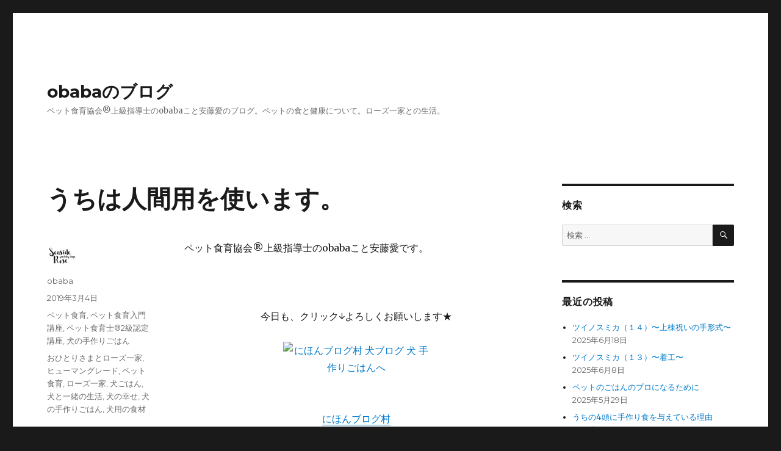

--- FILE ---
content_type: text/html; charset=UTF-8
request_url: https://aiando.com/archives/2663
body_size: 93343
content:
<!DOCTYPE html>
<html lang="ja" class="no-js">
<head>
	<meta charset="UTF-8">
	<meta name="viewport" content="width=device-width, initial-scale=1">
	<link rel="profile" href="https://gmpg.org/xfn/11">
		<link rel="pingback" href="https://aiando.com/wp/xmlrpc.php">
		<script>(function(html){html.className = html.className.replace(/\bno-js\b/,'js')})(document.documentElement);</script>
<title>うちは人間用を使います。 &#8211; obabaのブログ</title>
<meta name='robots' content='max-image-preview:large' />
<link rel='dns-prefetch' href='//fonts.googleapis.com' />
<link href='https://fonts.gstatic.com' crossorigin rel='preconnect' />
<link rel="alternate" type="application/rss+xml" title="obabaのブログ &raquo; フィード" href="https://aiando.com/feed" />
<link rel="alternate" type="application/rss+xml" title="obabaのブログ &raquo; コメントフィード" href="https://aiando.com/comments/feed" />
<link rel="alternate" type="application/rss+xml" title="obabaのブログ &raquo; うちは人間用を使います。 のコメントのフィード" href="https://aiando.com/archives/2663/feed" />
<script>
window._wpemojiSettings = {"baseUrl":"https:\/\/s.w.org\/images\/core\/emoji\/14.0.0\/72x72\/","ext":".png","svgUrl":"https:\/\/s.w.org\/images\/core\/emoji\/14.0.0\/svg\/","svgExt":".svg","source":{"concatemoji":"https:\/\/aiando.com\/wp\/wp-includes\/js\/wp-emoji-release.min.js?ver=6.1.9"}};
/*! This file is auto-generated */
!function(e,a,t){var n,r,o,i=a.createElement("canvas"),p=i.getContext&&i.getContext("2d");function s(e,t){var a=String.fromCharCode,e=(p.clearRect(0,0,i.width,i.height),p.fillText(a.apply(this,e),0,0),i.toDataURL());return p.clearRect(0,0,i.width,i.height),p.fillText(a.apply(this,t),0,0),e===i.toDataURL()}function c(e){var t=a.createElement("script");t.src=e,t.defer=t.type="text/javascript",a.getElementsByTagName("head")[0].appendChild(t)}for(o=Array("flag","emoji"),t.supports={everything:!0,everythingExceptFlag:!0},r=0;r<o.length;r++)t.supports[o[r]]=function(e){if(p&&p.fillText)switch(p.textBaseline="top",p.font="600 32px Arial",e){case"flag":return s([127987,65039,8205,9895,65039],[127987,65039,8203,9895,65039])?!1:!s([55356,56826,55356,56819],[55356,56826,8203,55356,56819])&&!s([55356,57332,56128,56423,56128,56418,56128,56421,56128,56430,56128,56423,56128,56447],[55356,57332,8203,56128,56423,8203,56128,56418,8203,56128,56421,8203,56128,56430,8203,56128,56423,8203,56128,56447]);case"emoji":return!s([129777,127995,8205,129778,127999],[129777,127995,8203,129778,127999])}return!1}(o[r]),t.supports.everything=t.supports.everything&&t.supports[o[r]],"flag"!==o[r]&&(t.supports.everythingExceptFlag=t.supports.everythingExceptFlag&&t.supports[o[r]]);t.supports.everythingExceptFlag=t.supports.everythingExceptFlag&&!t.supports.flag,t.DOMReady=!1,t.readyCallback=function(){t.DOMReady=!0},t.supports.everything||(n=function(){t.readyCallback()},a.addEventListener?(a.addEventListener("DOMContentLoaded",n,!1),e.addEventListener("load",n,!1)):(e.attachEvent("onload",n),a.attachEvent("onreadystatechange",function(){"complete"===a.readyState&&t.readyCallback()})),(e=t.source||{}).concatemoji?c(e.concatemoji):e.wpemoji&&e.twemoji&&(c(e.twemoji),c(e.wpemoji)))}(window,document,window._wpemojiSettings);
</script>
<style>
img.wp-smiley,
img.emoji {
	display: inline !important;
	border: none !important;
	box-shadow: none !important;
	height: 1em !important;
	width: 1em !important;
	margin: 0 0.07em !important;
	vertical-align: -0.1em !important;
	background: none !important;
	padding: 0 !important;
}
</style>
	<link rel='stylesheet' id='wp-block-library-css' href='https://aiando.com/wp/wp-includes/css/dist/block-library/style.min.css?ver=6.1.9' media='all' />
<style id='wp-block-library-theme-inline-css'>
.wp-block-audio figcaption{color:#555;font-size:13px;text-align:center}.is-dark-theme .wp-block-audio figcaption{color:hsla(0,0%,100%,.65)}.wp-block-audio{margin:0 0 1em}.wp-block-code{border:1px solid #ccc;border-radius:4px;font-family:Menlo,Consolas,monaco,monospace;padding:.8em 1em}.wp-block-embed figcaption{color:#555;font-size:13px;text-align:center}.is-dark-theme .wp-block-embed figcaption{color:hsla(0,0%,100%,.65)}.wp-block-embed{margin:0 0 1em}.blocks-gallery-caption{color:#555;font-size:13px;text-align:center}.is-dark-theme .blocks-gallery-caption{color:hsla(0,0%,100%,.65)}.wp-block-image figcaption{color:#555;font-size:13px;text-align:center}.is-dark-theme .wp-block-image figcaption{color:hsla(0,0%,100%,.65)}.wp-block-image{margin:0 0 1em}.wp-block-pullquote{border-top:4px solid;border-bottom:4px solid;margin-bottom:1.75em;color:currentColor}.wp-block-pullquote__citation,.wp-block-pullquote cite,.wp-block-pullquote footer{color:currentColor;text-transform:uppercase;font-size:.8125em;font-style:normal}.wp-block-quote{border-left:.25em solid;margin:0 0 1.75em;padding-left:1em}.wp-block-quote cite,.wp-block-quote footer{color:currentColor;font-size:.8125em;position:relative;font-style:normal}.wp-block-quote.has-text-align-right{border-left:none;border-right:.25em solid;padding-left:0;padding-right:1em}.wp-block-quote.has-text-align-center{border:none;padding-left:0}.wp-block-quote.is-large,.wp-block-quote.is-style-large,.wp-block-quote.is-style-plain{border:none}.wp-block-search .wp-block-search__label{font-weight:700}.wp-block-search__button{border:1px solid #ccc;padding:.375em .625em}:where(.wp-block-group.has-background){padding:1.25em 2.375em}.wp-block-separator.has-css-opacity{opacity:.4}.wp-block-separator{border:none;border-bottom:2px solid;margin-left:auto;margin-right:auto}.wp-block-separator.has-alpha-channel-opacity{opacity:1}.wp-block-separator:not(.is-style-wide):not(.is-style-dots){width:100px}.wp-block-separator.has-background:not(.is-style-dots){border-bottom:none;height:1px}.wp-block-separator.has-background:not(.is-style-wide):not(.is-style-dots){height:2px}.wp-block-table{margin:"0 0 1em 0"}.wp-block-table thead{border-bottom:3px solid}.wp-block-table tfoot{border-top:3px solid}.wp-block-table td,.wp-block-table th{word-break:normal}.wp-block-table figcaption{color:#555;font-size:13px;text-align:center}.is-dark-theme .wp-block-table figcaption{color:hsla(0,0%,100%,.65)}.wp-block-video figcaption{color:#555;font-size:13px;text-align:center}.is-dark-theme .wp-block-video figcaption{color:hsla(0,0%,100%,.65)}.wp-block-video{margin:0 0 1em}.wp-block-template-part.has-background{padding:1.25em 2.375em;margin-top:0;margin-bottom:0}
</style>
<link rel='stylesheet' id='classic-theme-styles-css' href='https://aiando.com/wp/wp-includes/css/classic-themes.min.css?ver=1' media='all' />
<style id='global-styles-inline-css'>
body{--wp--preset--color--black: #000000;--wp--preset--color--cyan-bluish-gray: #abb8c3;--wp--preset--color--white: #fff;--wp--preset--color--pale-pink: #f78da7;--wp--preset--color--vivid-red: #cf2e2e;--wp--preset--color--luminous-vivid-orange: #ff6900;--wp--preset--color--luminous-vivid-amber: #fcb900;--wp--preset--color--light-green-cyan: #7bdcb5;--wp--preset--color--vivid-green-cyan: #00d084;--wp--preset--color--pale-cyan-blue: #8ed1fc;--wp--preset--color--vivid-cyan-blue: #0693e3;--wp--preset--color--vivid-purple: #9b51e0;--wp--preset--color--dark-gray: #1a1a1a;--wp--preset--color--medium-gray: #686868;--wp--preset--color--light-gray: #e5e5e5;--wp--preset--color--blue-gray: #4d545c;--wp--preset--color--bright-blue: #007acc;--wp--preset--color--light-blue: #9adffd;--wp--preset--color--dark-brown: #402b30;--wp--preset--color--medium-brown: #774e24;--wp--preset--color--dark-red: #640c1f;--wp--preset--color--bright-red: #ff675f;--wp--preset--color--yellow: #ffef8e;--wp--preset--gradient--vivid-cyan-blue-to-vivid-purple: linear-gradient(135deg,rgba(6,147,227,1) 0%,rgb(155,81,224) 100%);--wp--preset--gradient--light-green-cyan-to-vivid-green-cyan: linear-gradient(135deg,rgb(122,220,180) 0%,rgb(0,208,130) 100%);--wp--preset--gradient--luminous-vivid-amber-to-luminous-vivid-orange: linear-gradient(135deg,rgba(252,185,0,1) 0%,rgba(255,105,0,1) 100%);--wp--preset--gradient--luminous-vivid-orange-to-vivid-red: linear-gradient(135deg,rgba(255,105,0,1) 0%,rgb(207,46,46) 100%);--wp--preset--gradient--very-light-gray-to-cyan-bluish-gray: linear-gradient(135deg,rgb(238,238,238) 0%,rgb(169,184,195) 100%);--wp--preset--gradient--cool-to-warm-spectrum: linear-gradient(135deg,rgb(74,234,220) 0%,rgb(151,120,209) 20%,rgb(207,42,186) 40%,rgb(238,44,130) 60%,rgb(251,105,98) 80%,rgb(254,248,76) 100%);--wp--preset--gradient--blush-light-purple: linear-gradient(135deg,rgb(255,206,236) 0%,rgb(152,150,240) 100%);--wp--preset--gradient--blush-bordeaux: linear-gradient(135deg,rgb(254,205,165) 0%,rgb(254,45,45) 50%,rgb(107,0,62) 100%);--wp--preset--gradient--luminous-dusk: linear-gradient(135deg,rgb(255,203,112) 0%,rgb(199,81,192) 50%,rgb(65,88,208) 100%);--wp--preset--gradient--pale-ocean: linear-gradient(135deg,rgb(255,245,203) 0%,rgb(182,227,212) 50%,rgb(51,167,181) 100%);--wp--preset--gradient--electric-grass: linear-gradient(135deg,rgb(202,248,128) 0%,rgb(113,206,126) 100%);--wp--preset--gradient--midnight: linear-gradient(135deg,rgb(2,3,129) 0%,rgb(40,116,252) 100%);--wp--preset--duotone--dark-grayscale: url('#wp-duotone-dark-grayscale');--wp--preset--duotone--grayscale: url('#wp-duotone-grayscale');--wp--preset--duotone--purple-yellow: url('#wp-duotone-purple-yellow');--wp--preset--duotone--blue-red: url('#wp-duotone-blue-red');--wp--preset--duotone--midnight: url('#wp-duotone-midnight');--wp--preset--duotone--magenta-yellow: url('#wp-duotone-magenta-yellow');--wp--preset--duotone--purple-green: url('#wp-duotone-purple-green');--wp--preset--duotone--blue-orange: url('#wp-duotone-blue-orange');--wp--preset--font-size--small: 13px;--wp--preset--font-size--medium: 20px;--wp--preset--font-size--large: 36px;--wp--preset--font-size--x-large: 42px;--wp--preset--spacing--20: 0.44rem;--wp--preset--spacing--30: 0.67rem;--wp--preset--spacing--40: 1rem;--wp--preset--spacing--50: 1.5rem;--wp--preset--spacing--60: 2.25rem;--wp--preset--spacing--70: 3.38rem;--wp--preset--spacing--80: 5.06rem;}:where(.is-layout-flex){gap: 0.5em;}body .is-layout-flow > .alignleft{float: left;margin-inline-start: 0;margin-inline-end: 2em;}body .is-layout-flow > .alignright{float: right;margin-inline-start: 2em;margin-inline-end: 0;}body .is-layout-flow > .aligncenter{margin-left: auto !important;margin-right: auto !important;}body .is-layout-constrained > .alignleft{float: left;margin-inline-start: 0;margin-inline-end: 2em;}body .is-layout-constrained > .alignright{float: right;margin-inline-start: 2em;margin-inline-end: 0;}body .is-layout-constrained > .aligncenter{margin-left: auto !important;margin-right: auto !important;}body .is-layout-constrained > :where(:not(.alignleft):not(.alignright):not(.alignfull)){max-width: var(--wp--style--global--content-size);margin-left: auto !important;margin-right: auto !important;}body .is-layout-constrained > .alignwide{max-width: var(--wp--style--global--wide-size);}body .is-layout-flex{display: flex;}body .is-layout-flex{flex-wrap: wrap;align-items: center;}body .is-layout-flex > *{margin: 0;}:where(.wp-block-columns.is-layout-flex){gap: 2em;}.has-black-color{color: var(--wp--preset--color--black) !important;}.has-cyan-bluish-gray-color{color: var(--wp--preset--color--cyan-bluish-gray) !important;}.has-white-color{color: var(--wp--preset--color--white) !important;}.has-pale-pink-color{color: var(--wp--preset--color--pale-pink) !important;}.has-vivid-red-color{color: var(--wp--preset--color--vivid-red) !important;}.has-luminous-vivid-orange-color{color: var(--wp--preset--color--luminous-vivid-orange) !important;}.has-luminous-vivid-amber-color{color: var(--wp--preset--color--luminous-vivid-amber) !important;}.has-light-green-cyan-color{color: var(--wp--preset--color--light-green-cyan) !important;}.has-vivid-green-cyan-color{color: var(--wp--preset--color--vivid-green-cyan) !important;}.has-pale-cyan-blue-color{color: var(--wp--preset--color--pale-cyan-blue) !important;}.has-vivid-cyan-blue-color{color: var(--wp--preset--color--vivid-cyan-blue) !important;}.has-vivid-purple-color{color: var(--wp--preset--color--vivid-purple) !important;}.has-black-background-color{background-color: var(--wp--preset--color--black) !important;}.has-cyan-bluish-gray-background-color{background-color: var(--wp--preset--color--cyan-bluish-gray) !important;}.has-white-background-color{background-color: var(--wp--preset--color--white) !important;}.has-pale-pink-background-color{background-color: var(--wp--preset--color--pale-pink) !important;}.has-vivid-red-background-color{background-color: var(--wp--preset--color--vivid-red) !important;}.has-luminous-vivid-orange-background-color{background-color: var(--wp--preset--color--luminous-vivid-orange) !important;}.has-luminous-vivid-amber-background-color{background-color: var(--wp--preset--color--luminous-vivid-amber) !important;}.has-light-green-cyan-background-color{background-color: var(--wp--preset--color--light-green-cyan) !important;}.has-vivid-green-cyan-background-color{background-color: var(--wp--preset--color--vivid-green-cyan) !important;}.has-pale-cyan-blue-background-color{background-color: var(--wp--preset--color--pale-cyan-blue) !important;}.has-vivid-cyan-blue-background-color{background-color: var(--wp--preset--color--vivid-cyan-blue) !important;}.has-vivid-purple-background-color{background-color: var(--wp--preset--color--vivid-purple) !important;}.has-black-border-color{border-color: var(--wp--preset--color--black) !important;}.has-cyan-bluish-gray-border-color{border-color: var(--wp--preset--color--cyan-bluish-gray) !important;}.has-white-border-color{border-color: var(--wp--preset--color--white) !important;}.has-pale-pink-border-color{border-color: var(--wp--preset--color--pale-pink) !important;}.has-vivid-red-border-color{border-color: var(--wp--preset--color--vivid-red) !important;}.has-luminous-vivid-orange-border-color{border-color: var(--wp--preset--color--luminous-vivid-orange) !important;}.has-luminous-vivid-amber-border-color{border-color: var(--wp--preset--color--luminous-vivid-amber) !important;}.has-light-green-cyan-border-color{border-color: var(--wp--preset--color--light-green-cyan) !important;}.has-vivid-green-cyan-border-color{border-color: var(--wp--preset--color--vivid-green-cyan) !important;}.has-pale-cyan-blue-border-color{border-color: var(--wp--preset--color--pale-cyan-blue) !important;}.has-vivid-cyan-blue-border-color{border-color: var(--wp--preset--color--vivid-cyan-blue) !important;}.has-vivid-purple-border-color{border-color: var(--wp--preset--color--vivid-purple) !important;}.has-vivid-cyan-blue-to-vivid-purple-gradient-background{background: var(--wp--preset--gradient--vivid-cyan-blue-to-vivid-purple) !important;}.has-light-green-cyan-to-vivid-green-cyan-gradient-background{background: var(--wp--preset--gradient--light-green-cyan-to-vivid-green-cyan) !important;}.has-luminous-vivid-amber-to-luminous-vivid-orange-gradient-background{background: var(--wp--preset--gradient--luminous-vivid-amber-to-luminous-vivid-orange) !important;}.has-luminous-vivid-orange-to-vivid-red-gradient-background{background: var(--wp--preset--gradient--luminous-vivid-orange-to-vivid-red) !important;}.has-very-light-gray-to-cyan-bluish-gray-gradient-background{background: var(--wp--preset--gradient--very-light-gray-to-cyan-bluish-gray) !important;}.has-cool-to-warm-spectrum-gradient-background{background: var(--wp--preset--gradient--cool-to-warm-spectrum) !important;}.has-blush-light-purple-gradient-background{background: var(--wp--preset--gradient--blush-light-purple) !important;}.has-blush-bordeaux-gradient-background{background: var(--wp--preset--gradient--blush-bordeaux) !important;}.has-luminous-dusk-gradient-background{background: var(--wp--preset--gradient--luminous-dusk) !important;}.has-pale-ocean-gradient-background{background: var(--wp--preset--gradient--pale-ocean) !important;}.has-electric-grass-gradient-background{background: var(--wp--preset--gradient--electric-grass) !important;}.has-midnight-gradient-background{background: var(--wp--preset--gradient--midnight) !important;}.has-small-font-size{font-size: var(--wp--preset--font-size--small) !important;}.has-medium-font-size{font-size: var(--wp--preset--font-size--medium) !important;}.has-large-font-size{font-size: var(--wp--preset--font-size--large) !important;}.has-x-large-font-size{font-size: var(--wp--preset--font-size--x-large) !important;}
.wp-block-navigation a:where(:not(.wp-element-button)){color: inherit;}
:where(.wp-block-columns.is-layout-flex){gap: 2em;}
.wp-block-pullquote{font-size: 1.5em;line-height: 1.6;}
</style>
<link rel='stylesheet' id='ivory-search-styles-css' href='https://aiando.com/wp/wp-content/plugins/add-search-to-menu/public/css/ivory-search.min.css?ver=5.5' media='all' />
<link rel='stylesheet' id='twentysixteen-fonts-css' href='https://fonts.googleapis.com/css?family=Merriweather%3A400%2C700%2C900%2C400italic%2C700italic%2C900italic%7CMontserrat%3A400%2C700%7CInconsolata%3A400&#038;subset=latin%2Clatin-ext&#038;display=fallback' media='all' />
<link rel='stylesheet' id='genericons-css' href='https://aiando.com/wp/wp-content/themes/twentysixteen/genericons/genericons.css?ver=20201208' media='all' />
<link rel='stylesheet' id='twentysixteen-style-css' href='https://aiando.com/wp/wp-content/themes/twentysixteen/style.css?ver=20221101' media='all' />
<link rel='stylesheet' id='twentysixteen-block-style-css' href='https://aiando.com/wp/wp-content/themes/twentysixteen/css/blocks.css?ver=20221004' media='all' />
<!--[if lt IE 10]>
<link rel='stylesheet' id='twentysixteen-ie-css' href='https://aiando.com/wp/wp-content/themes/twentysixteen/css/ie.css?ver=20170530' media='all' />
<![endif]-->
<!--[if lt IE 9]>
<link rel='stylesheet' id='twentysixteen-ie8-css' href='https://aiando.com/wp/wp-content/themes/twentysixteen/css/ie8.css?ver=20170530' media='all' />
<![endif]-->
<!--[if lt IE 8]>
<link rel='stylesheet' id='twentysixteen-ie7-css' href='https://aiando.com/wp/wp-content/themes/twentysixteen/css/ie7.css?ver=20170530' media='all' />
<![endif]-->
<!--[if lt IE 9]>
<script src='https://aiando.com/wp/wp-content/themes/twentysixteen/js/html5.js?ver=3.7.3' id='twentysixteen-html5-js'></script>
<![endif]-->
<script src='https://aiando.com/wp/wp-includes/js/jquery/jquery.min.js?ver=3.6.1' id='jquery-core-js'></script>
<script src='https://aiando.com/wp/wp-includes/js/jquery/jquery-migrate.min.js?ver=3.3.2' id='jquery-migrate-js'></script>
<link rel="https://api.w.org/" href="https://aiando.com/wp-json/" /><link rel="alternate" type="application/json" href="https://aiando.com/wp-json/wp/v2/posts/2663" /><link rel="EditURI" type="application/rsd+xml" title="RSD" href="https://aiando.com/wp/xmlrpc.php?rsd" />
<link rel="wlwmanifest" type="application/wlwmanifest+xml" href="https://aiando.com/wp/wp-includes/wlwmanifest.xml" />
<meta name="generator" content="WordPress 6.1.9" />
<link rel="canonical" href="https://aiando.com/archives/2663" />
<link rel='shortlink' href='https://aiando.com/?p=2663' />
<link rel="alternate" type="application/json+oembed" href="https://aiando.com/wp-json/oembed/1.0/embed?url=https%3A%2F%2Faiando.com%2Farchives%2F2663" />
<link rel="alternate" type="text/xml+oembed" href="https://aiando.com/wp-json/oembed/1.0/embed?url=https%3A%2F%2Faiando.com%2Farchives%2F2663&#038;format=xml" />

		<!-- GA Google Analytics @ https://m0n.co/ga -->
		<script>
			(function(i,s,o,g,r,a,m){i['GoogleAnalyticsObject']=r;i[r]=i[r]||function(){
			(i[r].q=i[r].q||[]).push(arguments)},i[r].l=1*new Date();a=s.createElement(o),
			m=s.getElementsByTagName(o)[0];a.async=1;a.src=g;m.parentNode.insertBefore(a,m)
			})(window,document,'script','https://www.google-analytics.com/analytics.js','ga');
			ga('create', 'UA-178462925-1', 'auto');
			ga('send', 'pageview');
		</script>

	</head>

<body class="post-template-default single single-post postid-2663 single-format-standard wp-embed-responsive twentysixteen">
<svg xmlns="http://www.w3.org/2000/svg" viewBox="0 0 0 0" width="0" height="0" focusable="false" role="none" style="visibility: hidden; position: absolute; left: -9999px; overflow: hidden;" ><defs><filter id="wp-duotone-dark-grayscale"><feColorMatrix color-interpolation-filters="sRGB" type="matrix" values=" .299 .587 .114 0 0 .299 .587 .114 0 0 .299 .587 .114 0 0 .299 .587 .114 0 0 " /><feComponentTransfer color-interpolation-filters="sRGB" ><feFuncR type="table" tableValues="0 0.498039215686" /><feFuncG type="table" tableValues="0 0.498039215686" /><feFuncB type="table" tableValues="0 0.498039215686" /><feFuncA type="table" tableValues="1 1" /></feComponentTransfer><feComposite in2="SourceGraphic" operator="in" /></filter></defs></svg><svg xmlns="http://www.w3.org/2000/svg" viewBox="0 0 0 0" width="0" height="0" focusable="false" role="none" style="visibility: hidden; position: absolute; left: -9999px; overflow: hidden;" ><defs><filter id="wp-duotone-grayscale"><feColorMatrix color-interpolation-filters="sRGB" type="matrix" values=" .299 .587 .114 0 0 .299 .587 .114 0 0 .299 .587 .114 0 0 .299 .587 .114 0 0 " /><feComponentTransfer color-interpolation-filters="sRGB" ><feFuncR type="table" tableValues="0 1" /><feFuncG type="table" tableValues="0 1" /><feFuncB type="table" tableValues="0 1" /><feFuncA type="table" tableValues="1 1" /></feComponentTransfer><feComposite in2="SourceGraphic" operator="in" /></filter></defs></svg><svg xmlns="http://www.w3.org/2000/svg" viewBox="0 0 0 0" width="0" height="0" focusable="false" role="none" style="visibility: hidden; position: absolute; left: -9999px; overflow: hidden;" ><defs><filter id="wp-duotone-purple-yellow"><feColorMatrix color-interpolation-filters="sRGB" type="matrix" values=" .299 .587 .114 0 0 .299 .587 .114 0 0 .299 .587 .114 0 0 .299 .587 .114 0 0 " /><feComponentTransfer color-interpolation-filters="sRGB" ><feFuncR type="table" tableValues="0.549019607843 0.988235294118" /><feFuncG type="table" tableValues="0 1" /><feFuncB type="table" tableValues="0.717647058824 0.254901960784" /><feFuncA type="table" tableValues="1 1" /></feComponentTransfer><feComposite in2="SourceGraphic" operator="in" /></filter></defs></svg><svg xmlns="http://www.w3.org/2000/svg" viewBox="0 0 0 0" width="0" height="0" focusable="false" role="none" style="visibility: hidden; position: absolute; left: -9999px; overflow: hidden;" ><defs><filter id="wp-duotone-blue-red"><feColorMatrix color-interpolation-filters="sRGB" type="matrix" values=" .299 .587 .114 0 0 .299 .587 .114 0 0 .299 .587 .114 0 0 .299 .587 .114 0 0 " /><feComponentTransfer color-interpolation-filters="sRGB" ><feFuncR type="table" tableValues="0 1" /><feFuncG type="table" tableValues="0 0.278431372549" /><feFuncB type="table" tableValues="0.592156862745 0.278431372549" /><feFuncA type="table" tableValues="1 1" /></feComponentTransfer><feComposite in2="SourceGraphic" operator="in" /></filter></defs></svg><svg xmlns="http://www.w3.org/2000/svg" viewBox="0 0 0 0" width="0" height="0" focusable="false" role="none" style="visibility: hidden; position: absolute; left: -9999px; overflow: hidden;" ><defs><filter id="wp-duotone-midnight"><feColorMatrix color-interpolation-filters="sRGB" type="matrix" values=" .299 .587 .114 0 0 .299 .587 .114 0 0 .299 .587 .114 0 0 .299 .587 .114 0 0 " /><feComponentTransfer color-interpolation-filters="sRGB" ><feFuncR type="table" tableValues="0 0" /><feFuncG type="table" tableValues="0 0.647058823529" /><feFuncB type="table" tableValues="0 1" /><feFuncA type="table" tableValues="1 1" /></feComponentTransfer><feComposite in2="SourceGraphic" operator="in" /></filter></defs></svg><svg xmlns="http://www.w3.org/2000/svg" viewBox="0 0 0 0" width="0" height="0" focusable="false" role="none" style="visibility: hidden; position: absolute; left: -9999px; overflow: hidden;" ><defs><filter id="wp-duotone-magenta-yellow"><feColorMatrix color-interpolation-filters="sRGB" type="matrix" values=" .299 .587 .114 0 0 .299 .587 .114 0 0 .299 .587 .114 0 0 .299 .587 .114 0 0 " /><feComponentTransfer color-interpolation-filters="sRGB" ><feFuncR type="table" tableValues="0.780392156863 1" /><feFuncG type="table" tableValues="0 0.949019607843" /><feFuncB type="table" tableValues="0.352941176471 0.470588235294" /><feFuncA type="table" tableValues="1 1" /></feComponentTransfer><feComposite in2="SourceGraphic" operator="in" /></filter></defs></svg><svg xmlns="http://www.w3.org/2000/svg" viewBox="0 0 0 0" width="0" height="0" focusable="false" role="none" style="visibility: hidden; position: absolute; left: -9999px; overflow: hidden;" ><defs><filter id="wp-duotone-purple-green"><feColorMatrix color-interpolation-filters="sRGB" type="matrix" values=" .299 .587 .114 0 0 .299 .587 .114 0 0 .299 .587 .114 0 0 .299 .587 .114 0 0 " /><feComponentTransfer color-interpolation-filters="sRGB" ><feFuncR type="table" tableValues="0.650980392157 0.403921568627" /><feFuncG type="table" tableValues="0 1" /><feFuncB type="table" tableValues="0.447058823529 0.4" /><feFuncA type="table" tableValues="1 1" /></feComponentTransfer><feComposite in2="SourceGraphic" operator="in" /></filter></defs></svg><svg xmlns="http://www.w3.org/2000/svg" viewBox="0 0 0 0" width="0" height="0" focusable="false" role="none" style="visibility: hidden; position: absolute; left: -9999px; overflow: hidden;" ><defs><filter id="wp-duotone-blue-orange"><feColorMatrix color-interpolation-filters="sRGB" type="matrix" values=" .299 .587 .114 0 0 .299 .587 .114 0 0 .299 .587 .114 0 0 .299 .587 .114 0 0 " /><feComponentTransfer color-interpolation-filters="sRGB" ><feFuncR type="table" tableValues="0.0980392156863 1" /><feFuncG type="table" tableValues="0 0.662745098039" /><feFuncB type="table" tableValues="0.847058823529 0.419607843137" /><feFuncA type="table" tableValues="1 1" /></feComponentTransfer><feComposite in2="SourceGraphic" operator="in" /></filter></defs></svg><div id="page" class="site">
	<div class="site-inner">
		<a class="skip-link screen-reader-text" href="#content">コンテンツへスキップ</a>

		<header id="masthead" class="site-header">
			<div class="site-header-main">
				<div class="site-branding">
					
											<p class="site-title"><a href="https://aiando.com/" rel="home">obabaのブログ</a></p>
												<p class="site-description">ペット食育協会®︎上級指導士のobabaこと安藤愛のブログ。ペットの食と健康について。ローズ一家との生活。</p>
									</div><!-- .site-branding -->

							</div><!-- .site-header-main -->

					</header><!-- .site-header -->

		<div id="content" class="site-content">

<div id="primary" class="content-area">
	<main id="main" class="site-main">
		
<article id="post-2663" class="post-2663 post type-post status-publish format-standard hentry category-19 category-121 category-175 category-dogmeals tag-18 tag-193 tag-17 tag-rosefamily tag-dogmeals tag-69 tag-44 tag-homemadedogmeal tag-194">
	<header class="entry-header">
		<h1 class="entry-title">うちは人間用を使います。</h1>	</header><!-- .entry-header -->

	
	
	<div class="entry-content">
		<p>ペット食育協会®︎上級指導士のobabaこと安藤愛です。</p>
<p>&nbsp;</p>
<p style="text-align: center;">今日も、クリック↓よろしくお願いします★</p>
<p style="text-align: center;"><a href="//dog.blogmura.com/dog_tedukurigohan/ranking.html"><img decoding="async" class="aligncenter" src="//dog.blogmura.com/dog_tedukurigohan/img/originalimg/0009819516.jpg" alt="にほんブログ村 犬ブログ 犬 手作りごはんへ" width="240" height="194" border="0" /></a><br />
<a href="//dog.blogmura.com/dog_tedukurigohan/ranking.html">にほんブログ村</a></p>
<p style="text-align: center;"><a href="//dog.blogmura.com/dog_yontou/ranking.html"><img decoding="async" loading="lazy" class="aligncenter" src="//dog.blogmura.com/dog_yontou/img/originalimg/0009819514.jpg" alt="にほんブログ村 犬ブログ 犬 ４頭飼いへ" width="240" height="240" border="0" /></a><br />
<a href="//dog.blogmura.com/dog_yontou/ranking.html">にほんブログ村</a></p>
<p><a href="//www.blogmura.com/point/01582812.html?type=image"><img decoding="async" class="aligncenter" src="//blogparts.blogmura.com/parts_image/user/pv01582812_side.gif" alt="PVアクセスランキング にほんブログ村" /></a></p>
<p>&nbsp;</p>
<p>よく、</p>
<p>「わんちゃん用の○○」という</p>
<p>食材を見るんですが、</p>
<p>おばばはそういうのは使っていません。</p>
<p>&nbsp;</p>
<p>あ、使わない方がいい、</p>
<p>とは言ってないですよ。</p>
<p>おばばは個人的には選ばない、</p>
<p>ということ。</p>
<p>&nbsp;</p>
<p>うどんも、普通の人間用。</p>
<blockquote class="instagram-media" data-instgrm-captioned data-instgrm-permalink="https://www.instagram.com/p/BukenDlAslv/?utm_source=ig_embed&amp;utm_campaign=loading" data-instgrm-version="12" style=" background:#FFF; border:0; border-radius:3px; box-shadow:0 0 1px 0 rgba(0,0,0,0.5),0 1px 10px 0 rgba(0,0,0,0.15); margin: 1px; max-width:658px; min-width:326px; padding:0; width:99.375%; width:-webkit-calc(100% - 2px); width:calc(100% - 2px);">
<div style="padding:16px;"> <a href="https://www.instagram.com/p/BukenDlAslv/?utm_source=ig_embed&amp;utm_campaign=loading" style=" background:#FFFFFF; line-height:0; padding:0 0; text-align:center; text-decoration:none; width:100%;" target="_blank"> </p>
<div style=" display: flex; flex-direction: row; align-items: center;">
<div style="background-color: #F4F4F4; border-radius: 50%; flex-grow: 0; height: 40px; margin-right: 14px; width: 40px;"></div>
<div style="display: flex; flex-direction: column; flex-grow: 1; justify-content: center;">
<div style=" background-color: #F4F4F4; border-radius: 4px; flex-grow: 0; height: 14px; margin-bottom: 6px; width: 100px;"></div>
<div style=" background-color: #F4F4F4; border-radius: 4px; flex-grow: 0; height: 14px; width: 60px;"></div>
</div>
</div>
<div style="padding: 19% 0;"></div>
<div style="display:block; height:50px; margin:0 auto 12px; width:50px;"><svg width="50px" height="50px" viewBox="0 0 60 60" version="1.1" xmlns="https://www.w3.org/2000/svg" xmlns:xlink="https://www.w3.org/1999/xlink"><g stroke="none" stroke-width="1" fill="none" fill-rule="evenodd"><g transform="translate(-511.000000, -20.000000)" fill="#000000"><g><path d="M556.869,30.41 C554.814,30.41 553.148,32.076 553.148,34.131 C553.148,36.186 554.814,37.852 556.869,37.852 C558.924,37.852 560.59,36.186 560.59,34.131 C560.59,32.076 558.924,30.41 556.869,30.41 M541,60.657 C535.114,60.657 530.342,55.887 530.342,50 C530.342,44.114 535.114,39.342 541,39.342 C546.887,39.342 551.658,44.114 551.658,50 C551.658,55.887 546.887,60.657 541,60.657 M541,33.886 C532.1,33.886 524.886,41.1 524.886,50 C524.886,58.899 532.1,66.113 541,66.113 C549.9,66.113 557.115,58.899 557.115,50 C557.115,41.1 549.9,33.886 541,33.886 M565.378,62.101 C565.244,65.022 564.756,66.606 564.346,67.663 C563.803,69.06 563.154,70.057 562.106,71.106 C561.058,72.155 560.06,72.803 558.662,73.347 C557.607,73.757 556.021,74.244 553.102,74.378 C549.944,74.521 548.997,74.552 541,74.552 C533.003,74.552 532.056,74.521 528.898,74.378 C525.979,74.244 524.393,73.757 523.338,73.347 C521.94,72.803 520.942,72.155 519.894,71.106 C518.846,70.057 518.197,69.06 517.654,67.663 C517.244,66.606 516.755,65.022 516.623,62.101 C516.479,58.943 516.448,57.996 516.448,50 C516.448,42.003 516.479,41.056 516.623,37.899 C516.755,34.978 517.244,33.391 517.654,32.338 C518.197,30.938 518.846,29.942 519.894,28.894 C520.942,27.846 521.94,27.196 523.338,26.654 C524.393,26.244 525.979,25.756 528.898,25.623 C532.057,25.479 533.004,25.448 541,25.448 C548.997,25.448 549.943,25.479 553.102,25.623 C556.021,25.756 557.607,26.244 558.662,26.654 C560.06,27.196 561.058,27.846 562.106,28.894 C563.154,29.942 563.803,30.938 564.346,32.338 C564.756,33.391 565.244,34.978 565.378,37.899 C565.522,41.056 565.552,42.003 565.552,50 C565.552,57.996 565.522,58.943 565.378,62.101 M570.82,37.631 C570.674,34.438 570.167,32.258 569.425,30.349 C568.659,28.377 567.633,26.702 565.965,25.035 C564.297,23.368 562.623,22.342 560.652,21.575 C558.743,20.834 556.562,20.326 553.369,20.18 C550.169,20.033 549.148,20 541,20 C532.853,20 531.831,20.033 528.631,20.18 C525.438,20.326 523.257,20.834 521.349,21.575 C519.376,22.342 517.703,23.368 516.035,25.035 C514.368,26.702 513.342,28.377 512.574,30.349 C511.834,32.258 511.326,34.438 511.181,37.631 C511.035,40.831 511,41.851 511,50 C511,58.147 511.035,59.17 511.181,62.369 C511.326,65.562 511.834,67.743 512.574,69.651 C513.342,71.625 514.368,73.296 516.035,74.965 C517.703,76.634 519.376,77.658 521.349,78.425 C523.257,79.167 525.438,79.673 528.631,79.82 C531.831,79.965 532.853,80.001 541,80.001 C549.148,80.001 550.169,79.965 553.369,79.82 C556.562,79.673 558.743,79.167 560.652,78.425 C562.623,77.658 564.297,76.634 565.965,74.965 C567.633,73.296 568.659,71.625 569.425,69.651 C570.167,67.743 570.674,65.562 570.82,62.369 C570.966,59.17 571,58.147 571,50 C571,41.851 570.966,40.831 570.82,37.631"></path></g></g></g></svg></div>
<div style="padding-top: 8px;">
<div style=" color:#3897f0; font-family:Arial,sans-serif; font-size:14px; font-style:normal; font-weight:550; line-height:18px;"> View this post on Instagram</div>
</div>
<div style="padding: 12.5% 0;"></div>
<div style="display: flex; flex-direction: row; margin-bottom: 14px; align-items: center;">
<div>
<div style="background-color: #F4F4F4; border-radius: 50%; height: 12.5px; width: 12.5px; transform: translateX(0px) translateY(7px);"></div>
<div style="background-color: #F4F4F4; height: 12.5px; transform: rotate(-45deg) translateX(3px) translateY(1px); width: 12.5px; flex-grow: 0; margin-right: 14px; margin-left: 2px;"></div>
<div style="background-color: #F4F4F4; border-radius: 50%; height: 12.5px; width: 12.5px; transform: translateX(9px) translateY(-18px);"></div>
</div>
<div style="margin-left: 8px;">
<div style=" background-color: #F4F4F4; border-radius: 50%; flex-grow: 0; height: 20px; width: 20px;"></div>
<div style=" width: 0; height: 0; border-top: 2px solid transparent; border-left: 6px solid #f4f4f4; border-bottom: 2px solid transparent; transform: translateX(16px) translateY(-4px) rotate(30deg)"></div>
</div>
<div style="margin-left: auto;">
<div style=" width: 0px; border-top: 8px solid #F4F4F4; border-right: 8px solid transparent; transform: translateY(16px);"></div>
<div style=" background-color: #F4F4F4; flex-grow: 0; height: 12px; width: 16px; transform: translateY(-4px);"></div>
<div style=" width: 0; height: 0; border-top: 8px solid #F4F4F4; border-left: 8px solid transparent; transform: translateY(-4px) translateX(8px);"></div>
</div>
</div>
<p></a> </p>
<p style=" margin:8px 0 0 0; padding:0 4px;"> <a href="https://www.instagram.com/p/BukenDlAslv/?utm_source=ig_embed&amp;utm_campaign=loading" style=" color:#000; font-family:Arial,sans-serif; font-size:14px; font-style:normal; font-weight:normal; line-height:17px; text-decoration:none; word-wrap:break-word;" target="_blank">ローズ一家の昨日の朝ごはん🍚 昨日は #口内ケア講習会 でした〜😊 ローズ一家様にはデモンストレーションをお願いしなくてはいけないので、丁重に朝ごはんはモリモリでご機嫌をとらせて頂きましたよ😆👍冷凍うどん、楽すぎてあると使っちゃいます😋 🐶鶏肉のやわやわ、しらす、にんじん、ブロッコリーの茎、もやし、しいたけ、うどん、鶏肉スープ。 #ローズ一家の食卓  #犬ごはん #犬の手作りごはん  #ペット食育</a></p>
<p style=" color:#c9c8cd; font-family:Arial,sans-serif; font-size:14px; line-height:17px; margin-bottom:0; margin-top:8px; overflow:hidden; padding:8px 0 7px; text-align:center; text-overflow:ellipsis; white-space:nowrap;">A post shared by <a href="https://www.instagram.com/obabagohan/?utm_source=ig_embed&amp;utm_campaign=loading" style=" color:#c9c8cd; font-family:Arial,sans-serif; font-size:14px; font-style:normal; font-weight:normal; line-height:17px;" target="_blank"> Obaba</a> (@obabagohan) on <time style=" font-family:Arial,sans-serif; font-size:14px; line-height:17px;" datetime="2019-03-04T02:40:31+00:00">Mar 3, 2019 at 6:40pm PST</time></p>
</div>
</blockquote>
<p><script async src="//www.instagram.com/embed.js"></script></p>
<p>&nbsp;</p>
<p>同じ冷凍うどんで、</p>
<p>おばばは自分のランチには</p>
<p>よく釜玉やります(^^)</p>
<p>&nbsp;</p>
<blockquote class="instagram-media" data-instgrm-captioned data-instgrm-permalink="https://www.instagram.com/p/Buf6iKqg5mA/?utm_source=ig_embed&amp;utm_campaign=loading" data-instgrm-version="12" style=" background:#FFF; border:0; border-radius:3px; box-shadow:0 0 1px 0 rgba(0,0,0,0.5),0 1px 10px 0 rgba(0,0,0,0.15); margin: 1px; max-width:658px; min-width:326px; padding:0; width:99.375%; width:-webkit-calc(100% - 2px); width:calc(100% - 2px);">
<div style="padding:16px;"> <a href="https://www.instagram.com/p/Buf6iKqg5mA/?utm_source=ig_embed&amp;utm_campaign=loading" style=" background:#FFFFFF; line-height:0; padding:0 0; text-align:center; text-decoration:none; width:100%;" target="_blank"> </p>
<div style=" display: flex; flex-direction: row; align-items: center;">
<div style="background-color: #F4F4F4; border-radius: 50%; flex-grow: 0; height: 40px; margin-right: 14px; width: 40px;"></div>
<div style="display: flex; flex-direction: column; flex-grow: 1; justify-content: center;">
<div style=" background-color: #F4F4F4; border-radius: 4px; flex-grow: 0; height: 14px; margin-bottom: 6px; width: 100px;"></div>
<div style=" background-color: #F4F4F4; border-radius: 4px; flex-grow: 0; height: 14px; width: 60px;"></div>
</div>
</div>
<div style="padding: 19% 0;"></div>
<div style="display:block; height:50px; margin:0 auto 12px; width:50px;"><svg width="50px" height="50px" viewBox="0 0 60 60" version="1.1" xmlns="https://www.w3.org/2000/svg" xmlns:xlink="https://www.w3.org/1999/xlink"><g stroke="none" stroke-width="1" fill="none" fill-rule="evenodd"><g transform="translate(-511.000000, -20.000000)" fill="#000000"><g><path d="M556.869,30.41 C554.814,30.41 553.148,32.076 553.148,34.131 C553.148,36.186 554.814,37.852 556.869,37.852 C558.924,37.852 560.59,36.186 560.59,34.131 C560.59,32.076 558.924,30.41 556.869,30.41 M541,60.657 C535.114,60.657 530.342,55.887 530.342,50 C530.342,44.114 535.114,39.342 541,39.342 C546.887,39.342 551.658,44.114 551.658,50 C551.658,55.887 546.887,60.657 541,60.657 M541,33.886 C532.1,33.886 524.886,41.1 524.886,50 C524.886,58.899 532.1,66.113 541,66.113 C549.9,66.113 557.115,58.899 557.115,50 C557.115,41.1 549.9,33.886 541,33.886 M565.378,62.101 C565.244,65.022 564.756,66.606 564.346,67.663 C563.803,69.06 563.154,70.057 562.106,71.106 C561.058,72.155 560.06,72.803 558.662,73.347 C557.607,73.757 556.021,74.244 553.102,74.378 C549.944,74.521 548.997,74.552 541,74.552 C533.003,74.552 532.056,74.521 528.898,74.378 C525.979,74.244 524.393,73.757 523.338,73.347 C521.94,72.803 520.942,72.155 519.894,71.106 C518.846,70.057 518.197,69.06 517.654,67.663 C517.244,66.606 516.755,65.022 516.623,62.101 C516.479,58.943 516.448,57.996 516.448,50 C516.448,42.003 516.479,41.056 516.623,37.899 C516.755,34.978 517.244,33.391 517.654,32.338 C518.197,30.938 518.846,29.942 519.894,28.894 C520.942,27.846 521.94,27.196 523.338,26.654 C524.393,26.244 525.979,25.756 528.898,25.623 C532.057,25.479 533.004,25.448 541,25.448 C548.997,25.448 549.943,25.479 553.102,25.623 C556.021,25.756 557.607,26.244 558.662,26.654 C560.06,27.196 561.058,27.846 562.106,28.894 C563.154,29.942 563.803,30.938 564.346,32.338 C564.756,33.391 565.244,34.978 565.378,37.899 C565.522,41.056 565.552,42.003 565.552,50 C565.552,57.996 565.522,58.943 565.378,62.101 M570.82,37.631 C570.674,34.438 570.167,32.258 569.425,30.349 C568.659,28.377 567.633,26.702 565.965,25.035 C564.297,23.368 562.623,22.342 560.652,21.575 C558.743,20.834 556.562,20.326 553.369,20.18 C550.169,20.033 549.148,20 541,20 C532.853,20 531.831,20.033 528.631,20.18 C525.438,20.326 523.257,20.834 521.349,21.575 C519.376,22.342 517.703,23.368 516.035,25.035 C514.368,26.702 513.342,28.377 512.574,30.349 C511.834,32.258 511.326,34.438 511.181,37.631 C511.035,40.831 511,41.851 511,50 C511,58.147 511.035,59.17 511.181,62.369 C511.326,65.562 511.834,67.743 512.574,69.651 C513.342,71.625 514.368,73.296 516.035,74.965 C517.703,76.634 519.376,77.658 521.349,78.425 C523.257,79.167 525.438,79.673 528.631,79.82 C531.831,79.965 532.853,80.001 541,80.001 C549.148,80.001 550.169,79.965 553.369,79.82 C556.562,79.673 558.743,79.167 560.652,78.425 C562.623,77.658 564.297,76.634 565.965,74.965 C567.633,73.296 568.659,71.625 569.425,69.651 C570.167,67.743 570.674,65.562 570.82,62.369 C570.966,59.17 571,58.147 571,50 C571,41.851 570.966,40.831 570.82,37.631"></path></g></g></g></svg></div>
<div style="padding-top: 8px;">
<div style=" color:#3897f0; font-family:Arial,sans-serif; font-size:14px; font-style:normal; font-weight:550; line-height:18px;"> View this post on Instagram</div>
</div>
<div style="padding: 12.5% 0;"></div>
<div style="display: flex; flex-direction: row; margin-bottom: 14px; align-items: center;">
<div>
<div style="background-color: #F4F4F4; border-radius: 50%; height: 12.5px; width: 12.5px; transform: translateX(0px) translateY(7px);"></div>
<div style="background-color: #F4F4F4; height: 12.5px; transform: rotate(-45deg) translateX(3px) translateY(1px); width: 12.5px; flex-grow: 0; margin-right: 14px; margin-left: 2px;"></div>
<div style="background-color: #F4F4F4; border-radius: 50%; height: 12.5px; width: 12.5px; transform: translateX(9px) translateY(-18px);"></div>
</div>
<div style="margin-left: 8px;">
<div style=" background-color: #F4F4F4; border-radius: 50%; flex-grow: 0; height: 20px; width: 20px;"></div>
<div style=" width: 0; height: 0; border-top: 2px solid transparent; border-left: 6px solid #f4f4f4; border-bottom: 2px solid transparent; transform: translateX(16px) translateY(-4px) rotate(30deg)"></div>
</div>
<div style="margin-left: auto;">
<div style=" width: 0px; border-top: 8px solid #F4F4F4; border-right: 8px solid transparent; transform: translateY(16px);"></div>
<div style=" background-color: #F4F4F4; flex-grow: 0; height: 12px; width: 16px; transform: translateY(-4px);"></div>
<div style=" width: 0; height: 0; border-top: 8px solid #F4F4F4; border-left: 8px solid transparent; transform: translateY(-4px) translateX(8px);"></div>
</div>
</div>
<p></a> </p>
<p style=" margin:8px 0 0 0; padding:0 4px;"> <a href="https://www.instagram.com/p/Buf6iKqg5mA/?utm_source=ig_embed&amp;utm_campaign=loading" style=" color:#000; font-family:Arial,sans-serif; font-size:14px; font-style:normal; font-weight:normal; line-height:17px; text-decoration:none; word-wrap:break-word;" target="_blank">おひとりさまのランチ ☀️温玉の釜玉うどん 白いうどんを白い器に入れるな、って感じですが😅お許しを。 うちの冷蔵庫には、お酒のおつまみになる温泉卵が常備してあります🍶 そして冷凍庫には、コシの強い冷凍うどんが常備してあります😊しかも、半分サイズに割れるもの。これ、超便利。サクッとランチに、お鍋のシメに、最適な量なんです👍そして、冷凍うどんの茹で時間はかなり短い！うちのは50秒！😆 トッピングはご自由に、なんですが、生姜はぜひ入れたい💛 そして、そばつゆがなくても例の白だしとお醤油で十分に美味しい😋温玉がなければ生卵でも！ たぶん、お茶漬け作るより早くできるランチです😆👍 . 作り方 1. 白だし小さじ1、醤油小さじ1を合わせておく。 2. うどんを茹でて器に盛る。 3. 温玉を乗せて、合わせておいただし醤油をかける。 4. その他のトッピングを乗せて混ぜて頂きます😊 今回のトッピングは、おろし生姜、すりごま、青のり。これに天かすがあったらサイコーかも😆 . #おひとりさまレシピ #おひとりさまランチ #釜玉 #温玉 #簡単レシピ #白だし</a></p>
<p style=" color:#c9c8cd; font-family:Arial,sans-serif; font-size:14px; line-height:17px; margin-bottom:0; margin-top:8px; overflow:hidden; padding:8px 0 7px; text-align:center; text-overflow:ellipsis; white-space:nowrap;">A post shared by <a href="https://www.instagram.com/voila_super/?utm_source=ig_embed&amp;utm_campaign=loading" style=" color:#c9c8cd; font-family:Arial,sans-serif; font-size:14px; font-style:normal; font-weight:normal; line-height:17px;" target="_blank"> Voila</a> (@voila_super) on <time style=" font-family:Arial,sans-serif; font-size:14px; line-height:17px;" datetime="2019-03-02T08:08:18+00:00">Mar 2, 2019 at 12:08am PST</time></p>
</div>
</blockquote>
<p><script async src="//www.instagram.com/embed.js"></script></p>
<p>&nbsp;</p>
<p>パスタも普通に人間用。</p>
<p>&nbsp;</p>
<blockquote class="instagram-media" data-instgrm-captioned data-instgrm-permalink="https://www.instagram.com/p/BuSaweOAPvC/?utm_source=ig_embed&amp;utm_campaign=loading" data-instgrm-version="12" style=" background:#FFF; border:0; border-radius:3px; box-shadow:0 0 1px 0 rgba(0,0,0,0.5),0 1px 10px 0 rgba(0,0,0,0.15); margin: 1px; max-width:658px; min-width:326px; padding:0; width:99.375%; width:-webkit-calc(100% - 2px); width:calc(100% - 2px);">
<div style="padding:16px;"> <a href="https://www.instagram.com/p/BuSaweOAPvC/?utm_source=ig_embed&amp;utm_campaign=loading" style=" background:#FFFFFF; line-height:0; padding:0 0; text-align:center; text-decoration:none; width:100%;" target="_blank"> </p>
<div style=" display: flex; flex-direction: row; align-items: center;">
<div style="background-color: #F4F4F4; border-radius: 50%; flex-grow: 0; height: 40px; margin-right: 14px; width: 40px;"></div>
<div style="display: flex; flex-direction: column; flex-grow: 1; justify-content: center;">
<div style=" background-color: #F4F4F4; border-radius: 4px; flex-grow: 0; height: 14px; margin-bottom: 6px; width: 100px;"></div>
<div style=" background-color: #F4F4F4; border-radius: 4px; flex-grow: 0; height: 14px; width: 60px;"></div>
</div>
</div>
<div style="padding: 19% 0;"></div>
<div style="display:block; height:50px; margin:0 auto 12px; width:50px;"><svg width="50px" height="50px" viewBox="0 0 60 60" version="1.1" xmlns="https://www.w3.org/2000/svg" xmlns:xlink="https://www.w3.org/1999/xlink"><g stroke="none" stroke-width="1" fill="none" fill-rule="evenodd"><g transform="translate(-511.000000, -20.000000)" fill="#000000"><g><path d="M556.869,30.41 C554.814,30.41 553.148,32.076 553.148,34.131 C553.148,36.186 554.814,37.852 556.869,37.852 C558.924,37.852 560.59,36.186 560.59,34.131 C560.59,32.076 558.924,30.41 556.869,30.41 M541,60.657 C535.114,60.657 530.342,55.887 530.342,50 C530.342,44.114 535.114,39.342 541,39.342 C546.887,39.342 551.658,44.114 551.658,50 C551.658,55.887 546.887,60.657 541,60.657 M541,33.886 C532.1,33.886 524.886,41.1 524.886,50 C524.886,58.899 532.1,66.113 541,66.113 C549.9,66.113 557.115,58.899 557.115,50 C557.115,41.1 549.9,33.886 541,33.886 M565.378,62.101 C565.244,65.022 564.756,66.606 564.346,67.663 C563.803,69.06 563.154,70.057 562.106,71.106 C561.058,72.155 560.06,72.803 558.662,73.347 C557.607,73.757 556.021,74.244 553.102,74.378 C549.944,74.521 548.997,74.552 541,74.552 C533.003,74.552 532.056,74.521 528.898,74.378 C525.979,74.244 524.393,73.757 523.338,73.347 C521.94,72.803 520.942,72.155 519.894,71.106 C518.846,70.057 518.197,69.06 517.654,67.663 C517.244,66.606 516.755,65.022 516.623,62.101 C516.479,58.943 516.448,57.996 516.448,50 C516.448,42.003 516.479,41.056 516.623,37.899 C516.755,34.978 517.244,33.391 517.654,32.338 C518.197,30.938 518.846,29.942 519.894,28.894 C520.942,27.846 521.94,27.196 523.338,26.654 C524.393,26.244 525.979,25.756 528.898,25.623 C532.057,25.479 533.004,25.448 541,25.448 C548.997,25.448 549.943,25.479 553.102,25.623 C556.021,25.756 557.607,26.244 558.662,26.654 C560.06,27.196 561.058,27.846 562.106,28.894 C563.154,29.942 563.803,30.938 564.346,32.338 C564.756,33.391 565.244,34.978 565.378,37.899 C565.522,41.056 565.552,42.003 565.552,50 C565.552,57.996 565.522,58.943 565.378,62.101 M570.82,37.631 C570.674,34.438 570.167,32.258 569.425,30.349 C568.659,28.377 567.633,26.702 565.965,25.035 C564.297,23.368 562.623,22.342 560.652,21.575 C558.743,20.834 556.562,20.326 553.369,20.18 C550.169,20.033 549.148,20 541,20 C532.853,20 531.831,20.033 528.631,20.18 C525.438,20.326 523.257,20.834 521.349,21.575 C519.376,22.342 517.703,23.368 516.035,25.035 C514.368,26.702 513.342,28.377 512.574,30.349 C511.834,32.258 511.326,34.438 511.181,37.631 C511.035,40.831 511,41.851 511,50 C511,58.147 511.035,59.17 511.181,62.369 C511.326,65.562 511.834,67.743 512.574,69.651 C513.342,71.625 514.368,73.296 516.035,74.965 C517.703,76.634 519.376,77.658 521.349,78.425 C523.257,79.167 525.438,79.673 528.631,79.82 C531.831,79.965 532.853,80.001 541,80.001 C549.148,80.001 550.169,79.965 553.369,79.82 C556.562,79.673 558.743,79.167 560.652,78.425 C562.623,77.658 564.297,76.634 565.965,74.965 C567.633,73.296 568.659,71.625 569.425,69.651 C570.167,67.743 570.674,65.562 570.82,62.369 C570.966,59.17 571,58.147 571,50 C571,41.851 570.966,40.831 570.82,37.631"></path></g></g></g></svg></div>
<div style="padding-top: 8px;">
<div style=" color:#3897f0; font-family:Arial,sans-serif; font-size:14px; font-style:normal; font-weight:550; line-height:18px;"> View this post on Instagram</div>
</div>
<div style="padding: 12.5% 0;"></div>
<div style="display: flex; flex-direction: row; margin-bottom: 14px; align-items: center;">
<div>
<div style="background-color: #F4F4F4; border-radius: 50%; height: 12.5px; width: 12.5px; transform: translateX(0px) translateY(7px);"></div>
<div style="background-color: #F4F4F4; height: 12.5px; transform: rotate(-45deg) translateX(3px) translateY(1px); width: 12.5px; flex-grow: 0; margin-right: 14px; margin-left: 2px;"></div>
<div style="background-color: #F4F4F4; border-radius: 50%; height: 12.5px; width: 12.5px; transform: translateX(9px) translateY(-18px);"></div>
</div>
<div style="margin-left: 8px;">
<div style=" background-color: #F4F4F4; border-radius: 50%; flex-grow: 0; height: 20px; width: 20px;"></div>
<div style=" width: 0; height: 0; border-top: 2px solid transparent; border-left: 6px solid #f4f4f4; border-bottom: 2px solid transparent; transform: translateX(16px) translateY(-4px) rotate(30deg)"></div>
</div>
<div style="margin-left: auto;">
<div style=" width: 0px; border-top: 8px solid #F4F4F4; border-right: 8px solid transparent; transform: translateY(16px);"></div>
<div style=" background-color: #F4F4F4; flex-grow: 0; height: 12px; width: 16px; transform: translateY(-4px);"></div>
<div style=" width: 0; height: 0; border-top: 8px solid #F4F4F4; border-left: 8px solid transparent; transform: translateY(-4px) translateX(8px);"></div>
</div>
</div>
<p></a> </p>
<p style=" margin:8px 0 0 0; padding:0 4px;"> <a href="https://www.instagram.com/p/BuSaweOAPvC/?utm_source=ig_embed&amp;utm_campaign=loading" style=" color:#000; font-family:Arial,sans-serif; font-size:14px; font-style:normal; font-weight:normal; line-height:17px; text-decoration:none; word-wrap:break-word;" target="_blank">ローズ一家の昨夜ごはん🍚 昨日は簡単パスタごはん。パスタをバキバキ折ってボールに入れて、にんじん、小松菜、インゲン、出来立ての鶏肉のやわやわのスープを入れてチンしたもの。お肉は最後にあえました😋 おばばは、先日のホワイトシチューのスープだけとっておいたので、そこにパスタ、小松菜、インゲンを入れて、チーズと黒胡椒たっぷりでグラタンに😆 あ、ローズ一家のやわやわ頂きました😂ショートパスタがなくて長いやつですが、それもまたあり👍 #ローズ一家の食卓  #犬ごはん #犬の手作りごはん  #ペット食育</a></p>
<p style=" color:#c9c8cd; font-family:Arial,sans-serif; font-size:14px; line-height:17px; margin-bottom:0; margin-top:8px; overflow:hidden; padding:8px 0 7px; text-align:center; text-overflow:ellipsis; white-space:nowrap;">A post shared by <a href="https://www.instagram.com/obabagohan/?utm_source=ig_embed&amp;utm_campaign=loading" style=" color:#c9c8cd; font-family:Arial,sans-serif; font-size:14px; font-style:normal; font-weight:normal; line-height:17px;" target="_blank"> Obaba</a> (@obabagohan) on <time style=" font-family:Arial,sans-serif; font-size:14px; line-height:17px;" datetime="2019-02-25T02:20:31+00:00">Feb 24, 2019 at 6:20pm PST</time></p>
</div>
</blockquote>
<p><script async src="//www.instagram.com/embed.js"></script></p>
<p>&nbsp;</p>
<p>焼きそばだって、</p>
<p>よくスーパーに売っている</p>
<p>3玉一パックの例のやつです。</p>
<p>&nbsp;</p>
<blockquote class="instagram-media" data-instgrm-captioned data-instgrm-permalink="https://www.instagram.com/p/BuY3sz0g9RL/?utm_source=ig_embed&amp;utm_campaign=loading" data-instgrm-version="12" style=" background:#FFF; border:0; border-radius:3px; box-shadow:0 0 1px 0 rgba(0,0,0,0.5),0 1px 10px 0 rgba(0,0,0,0.15); margin: 1px; max-width:658px; min-width:326px; padding:0; width:99.375%; width:-webkit-calc(100% - 2px); width:calc(100% - 2px);">
<div style="padding:16px;"> <a href="https://www.instagram.com/p/BuY3sz0g9RL/?utm_source=ig_embed&amp;utm_campaign=loading" style=" background:#FFFFFF; line-height:0; padding:0 0; text-align:center; text-decoration:none; width:100%;" target="_blank"> </p>
<div style=" display: flex; flex-direction: row; align-items: center;">
<div style="background-color: #F4F4F4; border-radius: 50%; flex-grow: 0; height: 40px; margin-right: 14px; width: 40px;"></div>
<div style="display: flex; flex-direction: column; flex-grow: 1; justify-content: center;">
<div style=" background-color: #F4F4F4; border-radius: 4px; flex-grow: 0; height: 14px; margin-bottom: 6px; width: 100px;"></div>
<div style=" background-color: #F4F4F4; border-radius: 4px; flex-grow: 0; height: 14px; width: 60px;"></div>
</div>
</div>
<div style="padding: 19% 0;"></div>
<div style="display:block; height:50px; margin:0 auto 12px; width:50px;"><svg width="50px" height="50px" viewBox="0 0 60 60" version="1.1" xmlns="https://www.w3.org/2000/svg" xmlns:xlink="https://www.w3.org/1999/xlink"><g stroke="none" stroke-width="1" fill="none" fill-rule="evenodd"><g transform="translate(-511.000000, -20.000000)" fill="#000000"><g><path d="M556.869,30.41 C554.814,30.41 553.148,32.076 553.148,34.131 C553.148,36.186 554.814,37.852 556.869,37.852 C558.924,37.852 560.59,36.186 560.59,34.131 C560.59,32.076 558.924,30.41 556.869,30.41 M541,60.657 C535.114,60.657 530.342,55.887 530.342,50 C530.342,44.114 535.114,39.342 541,39.342 C546.887,39.342 551.658,44.114 551.658,50 C551.658,55.887 546.887,60.657 541,60.657 M541,33.886 C532.1,33.886 524.886,41.1 524.886,50 C524.886,58.899 532.1,66.113 541,66.113 C549.9,66.113 557.115,58.899 557.115,50 C557.115,41.1 549.9,33.886 541,33.886 M565.378,62.101 C565.244,65.022 564.756,66.606 564.346,67.663 C563.803,69.06 563.154,70.057 562.106,71.106 C561.058,72.155 560.06,72.803 558.662,73.347 C557.607,73.757 556.021,74.244 553.102,74.378 C549.944,74.521 548.997,74.552 541,74.552 C533.003,74.552 532.056,74.521 528.898,74.378 C525.979,74.244 524.393,73.757 523.338,73.347 C521.94,72.803 520.942,72.155 519.894,71.106 C518.846,70.057 518.197,69.06 517.654,67.663 C517.244,66.606 516.755,65.022 516.623,62.101 C516.479,58.943 516.448,57.996 516.448,50 C516.448,42.003 516.479,41.056 516.623,37.899 C516.755,34.978 517.244,33.391 517.654,32.338 C518.197,30.938 518.846,29.942 519.894,28.894 C520.942,27.846 521.94,27.196 523.338,26.654 C524.393,26.244 525.979,25.756 528.898,25.623 C532.057,25.479 533.004,25.448 541,25.448 C548.997,25.448 549.943,25.479 553.102,25.623 C556.021,25.756 557.607,26.244 558.662,26.654 C560.06,27.196 561.058,27.846 562.106,28.894 C563.154,29.942 563.803,30.938 564.346,32.338 C564.756,33.391 565.244,34.978 565.378,37.899 C565.522,41.056 565.552,42.003 565.552,50 C565.552,57.996 565.522,58.943 565.378,62.101 M570.82,37.631 C570.674,34.438 570.167,32.258 569.425,30.349 C568.659,28.377 567.633,26.702 565.965,25.035 C564.297,23.368 562.623,22.342 560.652,21.575 C558.743,20.834 556.562,20.326 553.369,20.18 C550.169,20.033 549.148,20 541,20 C532.853,20 531.831,20.033 528.631,20.18 C525.438,20.326 523.257,20.834 521.349,21.575 C519.376,22.342 517.703,23.368 516.035,25.035 C514.368,26.702 513.342,28.377 512.574,30.349 C511.834,32.258 511.326,34.438 511.181,37.631 C511.035,40.831 511,41.851 511,50 C511,58.147 511.035,59.17 511.181,62.369 C511.326,65.562 511.834,67.743 512.574,69.651 C513.342,71.625 514.368,73.296 516.035,74.965 C517.703,76.634 519.376,77.658 521.349,78.425 C523.257,79.167 525.438,79.673 528.631,79.82 C531.831,79.965 532.853,80.001 541,80.001 C549.148,80.001 550.169,79.965 553.369,79.82 C556.562,79.673 558.743,79.167 560.652,78.425 C562.623,77.658 564.297,76.634 565.965,74.965 C567.633,73.296 568.659,71.625 569.425,69.651 C570.167,67.743 570.674,65.562 570.82,62.369 C570.966,59.17 571,58.147 571,50 C571,41.851 570.966,40.831 570.82,37.631"></path></g></g></g></svg></div>
<div style="padding-top: 8px;">
<div style=" color:#3897f0; font-family:Arial,sans-serif; font-size:14px; font-style:normal; font-weight:550; line-height:18px;"> View this post on Instagram</div>
</div>
<div style="padding: 12.5% 0;"></div>
<div style="display: flex; flex-direction: row; margin-bottom: 14px; align-items: center;">
<div>
<div style="background-color: #F4F4F4; border-radius: 50%; height: 12.5px; width: 12.5px; transform: translateX(0px) translateY(7px);"></div>
<div style="background-color: #F4F4F4; height: 12.5px; transform: rotate(-45deg) translateX(3px) translateY(1px); width: 12.5px; flex-grow: 0; margin-right: 14px; margin-left: 2px;"></div>
<div style="background-color: #F4F4F4; border-radius: 50%; height: 12.5px; width: 12.5px; transform: translateX(9px) translateY(-18px);"></div>
</div>
<div style="margin-left: 8px;">
<div style=" background-color: #F4F4F4; border-radius: 50%; flex-grow: 0; height: 20px; width: 20px;"></div>
<div style=" width: 0; height: 0; border-top: 2px solid transparent; border-left: 6px solid #f4f4f4; border-bottom: 2px solid transparent; transform: translateX(16px) translateY(-4px) rotate(30deg)"></div>
</div>
<div style="margin-left: auto;">
<div style=" width: 0px; border-top: 8px solid #F4F4F4; border-right: 8px solid transparent; transform: translateY(16px);"></div>
<div style=" background-color: #F4F4F4; flex-grow: 0; height: 12px; width: 16px; transform: translateY(-4px);"></div>
<div style=" width: 0; height: 0; border-top: 8px solid #F4F4F4; border-left: 8px solid transparent; transform: translateY(-4px) translateX(8px);"></div>
</div>
</div>
<p></a> </p>
<p style=" margin:8px 0 0 0; padding:0 4px;"> <a href="https://www.instagram.com/p/BuY3sz0g9RL/?utm_source=ig_embed&amp;utm_campaign=loading" style=" color:#000; font-family:Arial,sans-serif; font-size:14px; font-style:normal; font-weight:normal; line-height:17px; text-decoration:none; word-wrap:break-word;" target="_blank">ローズ一家の今夜ごはん🍚 今夜はみんなで焼きそば〜😊 豚もも肉、にんじん、小松菜、しいたけ、もやし、ニンニク、生姜、焼きそば麺😋 おばばのも具は全く一緒で味付けしただけ。お好み焼きに見えるけど😂オタフクソース、マヨ、鰹節、青のり、勢揃いモリモリな焼きそばです😂 #ローズ一家の食卓  #犬ごはん #犬の手作りごはん  #ペット食育</a></p>
<p style=" color:#c9c8cd; font-family:Arial,sans-serif; font-size:14px; line-height:17px; margin-bottom:0; margin-top:8px; overflow:hidden; padding:8px 0 7px; text-align:center; text-overflow:ellipsis; white-space:nowrap;">A post shared by <a href="https://www.instagram.com/obabagohan/?utm_source=ig_embed&amp;utm_campaign=loading" style=" color:#c9c8cd; font-family:Arial,sans-serif; font-size:14px; font-style:normal; font-weight:normal; line-height:17px;" target="_blank"> Obaba</a> (@obabagohan) on <time style=" font-family:Arial,sans-serif; font-size:14px; line-height:17px;" datetime="2019-02-27T14:28:52+00:00">Feb 27, 2019 at 6:28am PST</time></p>
</div>
</blockquote>
<p><script async src="//www.instagram.com/embed.js"></script></p>
<p>&nbsp;</p>
<p>えー</p>
<p>それって「塩分」は大丈夫なの？</p>
<p>って思う方もいらっしゃるかと思いますが、</p>
<p>全然平気です。これぐらいなら。</p>
<p>&nbsp;</p>
<p>と言っても、</p>
<p>「へー、大丈夫なんだ、</p>
<p>でも不安だから私は使わないかも…」</p>
<p>という方もかなり多いと思うので</p>
<p>そんな方は、</p>
<p><strong><a href="https://seasiderose.jp/free/apna">ペット食育入門講座</a></strong></p>
<p>にお越しください(^^)</p>
<p>平気だってことを順を追ってご説明します。</p>
<p>&nbsp;</p>
<p>で、その辺を</p>
<p>もうちょっときちんと知りたいんだよね、</p>
<p>って方には</p>
<p><strong><a href="https://seasiderose.jp/free/2kyu">ペット食育士２級認定講座</a></strong></p>
<p>をお勧めします。</p>
<p>&nbsp;</p>
<p>昨日の口内ケア講習会は</p>
<p>２級にご興味ある方ばかりでした。</p>
<p>でも日程を確保するのが難しい…</p>
<p>って方ばかり(^^;)</p>
<p>&nbsp;</p>
<p>確かに、なかなか2日間の講座は</p>
<p>日程調整が難しいかと思うんですが、</p>
<p>入門講座を受けられた方には</p>
<p>２級講座はぜひお勧めしたいと思ってます。</p>
<p>&nbsp;</p>
<p>入門講座で</p>
<p>「なんだ、なんでも大丈夫なんだー」</p>
<p>と思って手作りを続けていると、</p>
<p>「そうは言っても、これはなぜ大丈夫なんだろう？」</p>
<p>っていう小さな疑問が出てくるんですよね。</p>
<p>&nbsp;</p>
<p>それって、スッキリしないじゃないですか(^^)</p>
<p>せっかく毎日美味しいごはんを作ってるのに、</p>
<p>ほんのちょっとでも疑問や不安があると、</p>
<p>そのごはんの《何かしらのパワー》は</p>
<p>半減しちゃうと思うんです。</p>
<p>&nbsp;</p>
<p>まぁ、飼い主としては、</p>
<p>その小さな疑問ぐらいで死なないし〜（笑）</p>
<p>って感じで</p>
<p>それぐらいの小さな疑問だったら抱えて生きていくわ！</p>
<p>って方ならいいんですが、</p>
<p>おばばみたいに、</p>
<p>「なんでもスッキリさせたい病」</p>
<p>の方には、お勧めです。</p>
<p>&nbsp;</p>
<p>２級を受講した後は、</p>
<p>HPにも書いてある通り、</p>
<p>「疑問を自分で解決できる」</p>
<p>ようになります。</p>
<p>&nbsp;</p>
<p>なんなら、おばばみたいに、</p>
<p>「ペット用のものじゃなくて</p>
<p>むしろ人間用を使ってあげよう」</p>
<p>って考えるようになるかも？(^^)</p>
<p>&nbsp;</p>
<p>だから、逆に言うと、</p>
<p>昨日の講習会では</p>
<p>皆さんに味見して頂きましたが、</p>
<p><strong><a href="https://seasiderose.shop/?pid=122637330">Seaside Roseのカリカリ</a></strong></p>
<p>は、人間さまが(^^)</p>
<p>普通に美味しく味見できるものです。</p>
<p>なぜならきちんと</p>
<p>人間用の通常の食材を使っているから。</p>
<p>&nbsp;</p>
<p>「人間用の通常の食材を使っている」と</p>
<p>謳っているフードも多くなってきましたが、</p>
<p>よくいう「ヒューマングレード」と</p>
<p>「人間用の通常の食材を使っている」は</p>
<p>全く違うことを言っています。</p>
<p>その辺もじっくり２級でお伝えしますよ(^^)</p>
<p>&nbsp;</p>
<p>昨日の口内ケア講習会でも</p>
<p>こんなご感想を頂きました。</p>
<p>&nbsp;</p>
<p style="text-align: center;"><em>口内ケア、腸内ケアを</em></p>
<p style="text-align: center;"><em>愛犬と家族とともに</em><em>やりたいと思います。</em></p>
<p style="text-align: center;"><em>筋の通った考えに共感し、</em></p>
<p style="text-align: center;"><em>真似をできることはしていこうと決めました。</em></p>
<p style="text-align: center;"><em>人間用と動物を差別しない考えに、</em></p>
<p style="text-align: center;"><em>とても共感しました。</em></p>
<p style="text-align: center;"><em>（佐藤様）</em></p>
<p>&nbsp;</p>
<p style="text-align: center;"><em>「人間は人間用」「犬は犬用」と</em></p>
<p style="text-align: center;"><em>分けないといけないと考えていましたが、</em></p>
<p style="text-align: center;"><em>人間も犬の口内ケア用品を</em></p>
<p style="text-align: center;"><em>使っていいと分かりビックリしました。</em></p>
<p style="text-align: center;"><em>（W様）</em></p>
<p>&nbsp;</p>
<p>この感想は食材じゃなくて</p>
<p><strong><a href="https://seasiderose.shop/?pid=133288743">口内ケアセット</a></strong>の商品のことについてですが、</p>
<p>おばばは、</p>
<p>人間みたいに磨いてからペッと洗面に出して</p>
<p>口でゆすぐことをしないわんちゃんにとっては、</p>
<p>口内ケア用品は食材と同じだと考えてます。</p>
<p>&nbsp;</p>
<p>なので、Seaside Roseで扱っている</p>
<p>須崎動物病院の<strong><a href="https://seasiderose.shop/?pid=133288743">口内ケア用品</a></strong>は、</p>
<p>全て人間も問題なく使えるもの。</p>
<p>&nbsp;</p>
<p>そういう考え方でやっています(^^)</p>
<p>&nbsp;</p>
<p>&nbsp;</p>
<p>ということで、</p>
<p>今日「も」雨で</p>
<p>テンションだだ下がりのローズ一家と</p>
<p>モフモフしながらの月曜日。</p>
<p>&nbsp;</p>
<p>ずっと雨が降らなかった分、</p>
<p>ここにきてずっと雨ですね…</p>
<p>おばばとしてはゆっくり仕事ができて</p>
<p>恵みの雨ですが(^^)</p>
<p>&nbsp;</p>
<p>今週もよろしくお願いしまーす！</p>
<p>&nbsp;</p>
<p>&nbsp;</p>
<p>講座日程は以下の通りです。</p>
<p>4月以降の講座のお申し込みも頂き始めています。</p>
<p>もし気になる日程がありましたら、</p>
<p>定員になる前にお申し込みくださいませ〜</p>
<p>&nbsp;</p>
<p>お申し込みは詳細ページに</p>
<p>[お申し込みフォーマット] がありますので、</p>
<p>そちらからお願いします(^^)</p>
<p>&nbsp;</p>
<p>【<span style="color: #ff0000;"><strong>入門講座</strong></span>】</p>
<p>＜満員御礼＞<del>3月9日（土）10時半〜12時半　＠銀座</del>（お申し込みは締め切りました）</p>
<p><span style="color: #000000;">＜満員御礼＞<del>3月17日（土）14〜16時　＠代々木上原</del>（お申し込みは締め切りました）</span></p>
<p><strong>3月21日（木・祝）10時半〜12時半　＠鎌倉</strong></p>
<p><strong>4月7日（日）10時半〜12時半　＠銀座</strong></p>
<p><strong>4月16日（火）10時半〜12時半　＠鎌倉</strong></p>
<p><strong>5月11日（土）10時半〜12時半　＠銀座</strong></p>
<p><strong>5月13日（月）10時半〜12時半　＠鎌倉</strong></p>
<p><strong>6月1日（土）<span style="color: #000000;">14〜16時</span>　＠銀座</strong></p>
<p><strong>6月16日（日）10時半〜12時半　＠代々木上原</strong></p>
<p><strong>6月22日（土）10〜13時　＠大阪市南森町</strong></p>
<p><strong>6月23日（日）9時半〜12時半　＠大阪市南森町</strong></p>
<p>詳細とお申し込み→ <strong><a href="https://seasiderose.jp/free/apna">ペット食育 入門講座</a></strong></p>
<p>&nbsp;</p>
<p>【<span style="color: #ff0000;"><strong>NG食材講座</strong></span>】※入門講座→NG食材講座の連続受講が同日で可能です。</p>
<p>＜満員御礼＞<del>3月9日（土）14〜17:00 ＠銀座</del>（お申し込みは締め切りました）</p>
<p><strong>3月21日（木・祝）14〜17:00 ＠鎌倉</strong></p>
<p><strong>4月16日（火）14〜17:00 ＠鎌倉</strong></p>
<p><strong>5月11日（土）14〜17:00 ＠銀座</strong></p>
<p><strong>5月13日（月）14〜17:00 ＠鎌倉</strong></p>
<p><strong>6月16日（日）14〜17:00 ＠代々木上原</strong></p>
<p><strong>6月23日（日）14:30〜17:00 ＠大阪市南森町</strong></p>
<p>詳細とお申し込み→  <strong><a href="https://seasiderose.jp/free/ngfood">ペット食育 NG食材講座</a></strong></p>
<p>&nbsp;</p>
<p>【<strong><span style="color: #ff0000;">2級認定講座</span></strong>】</p>
<p><strong>3月7日（木）、14日（木）10:30〜17:30 ＠鎌倉</strong></p>
<p><strong>3月23日（土）、30日（土）10:30〜17:30 ＠銀座</strong></p>
<p><strong>4月5日（金）、12日（金）10:30〜17:30 ＠鎌倉</strong></p>
<p><strong>4月14日（日）、21日（日）10:30〜17:30 ＠代々木上原</strong></p>
<p><strong>5月19日（日）、26日（日）10:30〜17:30 ＠代々木上原</strong></p>
<p><strong>6月5日（水）、12日（水）10:30〜17:30 ＠鎌倉</strong></p>
<p>詳細とお申し込み→  <strong><a href="https://seasiderose.jp/free/2kyu">ペット食育 2級認定講座</a></strong></p>
<p>&nbsp;</p>
<p>&nbsp;</p>
<p>【<span style="color: #ff0000;"><strong>口内ケア講習会</strong></span>】</p>
<p><del>3月3日（日）14〜16:00 ＠鎌倉</del>（お申し込みは締め切りました）</p>
<p>※4月、5月の日程は調整中です。</p>
<p><strong>6月22日（土）14:30〜17:00 ＠大阪市南森町</strong></p>
<p>詳細とお申し込み→ <strong><a href="https://seasiderose.jp/free/dentalcare">口内ケア講習会</a></strong></p>
<p>&nbsp;</p>
<p>&nbsp;</p>
<p>&nbsp;</p>
<p style="text-align: center;">ブログのアップデートなど、</p>
<p style="text-align: center;">Seaside Roseおばばからの</p>
<p style="text-align: center;">お知らせを受け取れます。</p>
<p style="text-align: center;">↓ ↓ ↓</p>
<p style="text-align: center;"><a href="https://line.me/R/ti/p/%40kpy7502y"><img decoding="async" class="aligncenter" src="https://scdn.line-apps.com/n/line_add_friends/btn/ja.png" alt="友だち追加" height="36" border="0" /></a></p>
<p>&nbsp;</p>
<p>&nbsp;</p>
<p>*****************************************</p>
<p>飼い主さんとわんちゃんの幸せを願う Seaside Rose</p>
<p><a href="http://seasiderose.jp">Official HP</a></p>
<p><a href="https://seasiderose.shop/">SHOP</a></p>
	</div><!-- .entry-content -->

	<footer class="entry-footer">
		<span class="byline"><span class="author vcard"><img alt='' src='https://secure.gravatar.com/avatar/0abd003989c7664aaae067ad54c1f1c5?s=49&#038;d=mm&#038;r=g' srcset='https://secure.gravatar.com/avatar/0abd003989c7664aaae067ad54c1f1c5?s=98&#038;d=mm&#038;r=g 2x' class='avatar avatar-49 photo' height='49' width='49' loading='lazy' decoding='async'/><span class="screen-reader-text">投稿者 </span> <a class="url fn n" href="https://aiando.com/archives/author/wpmaster">obaba</a></span></span><span class="posted-on"><span class="screen-reader-text">投稿日: </span><a href="https://aiando.com/archives/2663" rel="bookmark"><time class="entry-date published updated" datetime="2019-03-04T12:50:57+09:00">2019年3月4日</time></a></span><span class="cat-links"><span class="screen-reader-text">カテゴリー </span><a href="https://aiando.com/archives/category/%e3%83%9a%e3%83%83%e3%83%88%e9%a3%9f%e8%82%b2" rel="category tag">ペット食育</a>, <a href="https://aiando.com/archives/category/%e3%83%9a%e3%83%83%e3%83%88%e9%a3%9f%e8%82%b2%e5%85%a5%e9%96%80%e8%ac%9b%e5%ba%a7" rel="category tag">ペット食育入門講座</a>, <a href="https://aiando.com/archives/category/%e3%83%9a%e3%83%83%e3%83%88%e9%a3%9f%e8%82%b2%e5%a3%ab%ef%b8%8e2%e7%b4%9a%e8%aa%8d%e5%ae%9a%e8%ac%9b%e5%ba%a7" rel="category tag">ペット食育士®︎2級認定講座</a>, <a href="https://aiando.com/archives/category/dogmeals" rel="category tag">犬の手作りごはん</a></span><span class="tags-links"><span class="screen-reader-text">タグ </span><a href="https://aiando.com/archives/tag/%e3%81%8a%e3%81%b2%e3%81%a8%e3%82%8a%e3%81%95%e3%81%be%e3%81%a8%e3%83%ad%e3%83%bc%e3%82%ba%e4%b8%80%e5%ae%b6" rel="tag">おひとりさまとローズ一家</a>, <a href="https://aiando.com/archives/tag/%e3%83%92%e3%83%a5%e3%83%bc%e3%83%9e%e3%83%b3%e3%82%b0%e3%83%ac%e3%83%bc%e3%83%89" rel="tag">ヒューマングレード</a>, <a href="https://aiando.com/archives/tag/%e3%83%9a%e3%83%83%e3%83%88%e9%a3%9f%e8%82%b2" rel="tag">ペット食育</a>, <a href="https://aiando.com/archives/tag/rosefamily" rel="tag">ローズ一家</a>, <a href="https://aiando.com/archives/tag/dogmeals" rel="tag">犬ごはん</a>, <a href="https://aiando.com/archives/tag/%e7%8a%ac%e3%81%a8%e4%b8%80%e7%b7%92%e3%81%ae%e7%94%9f%e6%b4%bb" rel="tag">犬と一緒の生活</a>, <a href="https://aiando.com/archives/tag/%e7%8a%ac%e3%81%ae%e5%b9%b8%e3%81%9b" rel="tag">犬の幸せ</a>, <a href="https://aiando.com/archives/tag/homemadedogmeal" rel="tag">犬の手作りごはん</a>, <a href="https://aiando.com/archives/tag/%e7%8a%ac%e7%94%a8%e3%81%ae%e9%a3%9f%e6%9d%90" rel="tag">犬用の食材</a></span>			</footer><!-- .entry-footer -->
</article><!-- #post-2663 -->

<div id="comments" class="comments-area">

			<h2 class="comments-title">
			「うちは人間用を使います。」への2件のフィードバック		</h2>

		
		<ol class="comment-list">
					<li id="comment-1395" class="comment even thread-even depth-1 parent">
			<article id="div-comment-1395" class="comment-body">
				<footer class="comment-meta">
					<div class="comment-author vcard">
						<img alt='' src='https://secure.gravatar.com/avatar/0c5adb19e2a88dd4b1911d225367012e?s=42&#038;d=mm&#038;r=g' srcset='https://secure.gravatar.com/avatar/0c5adb19e2a88dd4b1911d225367012e?s=84&#038;d=mm&#038;r=g 2x' class='avatar avatar-42 photo' height='42' width='42' loading='lazy' decoding='async'/>						<b class="fn">ココアのばあや！</b> <span class="says">より:</span>					</div><!-- .comment-author -->

					<div class="comment-metadata">
						<a href="https://aiando.com/archives/2663#comment-1395"><time datetime="2019-03-05T09:09:34+09:00">2019年3月5日 9:09 AM</time></a>					</div><!-- .comment-metadata -->

									</footer><!-- .comment-meta -->

				<div class="comment-content">
					<p>花粉症のばあやです！<br />
我が家は、当たり前のように人間用のご飯、おうどん等々をココアさんと、食べてます。ココアはおうどん大好きです。<br />
ワンコ友達の重鎮が(おばあちゃま)言うには、人が食べれるものを<br />
あげてましたよ、おだしをとった煮干しとかもねと。<br />
味は薄めにしてたそうですが。<br />
でも、色々考えるのは我が子が、大切だから、愛おしいからです。<br />
だから、オババさんの、竹をスパッと、スパッと(笑)！した、知識に基づいたお話しに合点がいくのですね。<br />
講座も順調のようだし、新しいことにチャレンジしながらローズさん達との生活も楽しくすごしてるオババさん！<br />
私も頑張ろう！といつも思わせてくれます。この繰り返し(笑)で、進んでないかもですが。<br />
では、また、お邪魔しますね！</p>
				</div><!-- .comment-content -->

				<div class="reply"><a rel='nofollow' class='comment-reply-link' href='https://aiando.com/archives/2663?replytocom=1395#respond' data-commentid="1395" data-postid="2663" data-belowelement="div-comment-1395" data-respondelement="respond" data-replyto="ココアのばあや！ に返信" aria-label='ココアのばあや！ に返信'>返信</a></div>			</article><!-- .comment-body -->
		<ol class="children">
		<li id="comment-1396" class="comment byuser comment-author-wpmaster bypostauthor odd alt depth-2">
			<article id="div-comment-1396" class="comment-body">
				<footer class="comment-meta">
					<div class="comment-author vcard">
						<img alt='' src='https://secure.gravatar.com/avatar/0abd003989c7664aaae067ad54c1f1c5?s=42&#038;d=mm&#038;r=g' srcset='https://secure.gravatar.com/avatar/0abd003989c7664aaae067ad54c1f1c5?s=84&#038;d=mm&#038;r=g 2x' class='avatar avatar-42 photo' height='42' width='42' loading='lazy' decoding='async'/>						<b class="fn"><a href='https://seasiderose.jp' rel='external nofollow ugc' class='url'>obaba</a></b> <span class="says">より:</span>					</div><!-- .comment-author -->

					<div class="comment-metadata">
						<a href="https://aiando.com/archives/2663#comment-1396"><time datetime="2019-03-05T17:41:52+09:00">2019年3月5日 5:41 PM</time></a>					</div><!-- .comment-metadata -->

									</footer><!-- .comment-meta -->

				<div class="comment-content">
					<p>いつもコメントありがとうございます(^^)<br />
みなさん、うちの子のことを思うがために悩んでいるし、不安なのだと思います。そして、その疑問や不安をスパッと（笑）一刀両断してお助けするお仕事ができているのは本当にありがたいことだし、おばば自身も楽しんでいます。<br />
ますます頑張るぞー！と思いました。ありがとうございました！</p>
				</div><!-- .comment-content -->

				<div class="reply"><a rel='nofollow' class='comment-reply-link' href='https://aiando.com/archives/2663?replytocom=1396#respond' data-commentid="1396" data-postid="2663" data-belowelement="div-comment-1396" data-respondelement="respond" data-replyto="obaba に返信" aria-label='obaba に返信'>返信</a></div>			</article><!-- .comment-body -->
		</li><!-- #comment-## -->
</ol><!-- .children -->
</li><!-- #comment-## -->
		</ol><!-- .comment-list -->

		
	
	
		<div id="respond" class="comment-respond">
		<h2 id="reply-title" class="comment-reply-title">コメントを残す <small><a rel="nofollow" id="cancel-comment-reply-link" href="/archives/2663#respond" style="display:none;">コメントをキャンセル</a></small></h2><form action="https://aiando.com/wp/wp-comments-post.php" method="post" id="commentform" class="comment-form" novalidate><p class="comment-notes"><span id="email-notes">メールアドレスが公開されることはありません。</span> <span class="required-field-message"><span class="required">※</span> が付いている欄は必須項目です</span></p><p class="comment-form-comment"><label for="comment">コメント <span class="required">※</span></label> <textarea id="comment" name="comment" cols="45" rows="8" maxlength="65525" required></textarea></p><p class="comment-form-author"><label for="author">名前 <span class="required">※</span></label> <input id="author" name="author" type="text" value="" size="30" maxlength="245" autocomplete="name" required /></p>
<p class="comment-form-email"><label for="email">メール <span class="required">※</span></label> <input id="email" name="email" type="email" value="" size="30" maxlength="100" aria-describedby="email-notes" autocomplete="email" required /></p>
<p class="comment-form-url"><label for="url">サイト</label> <input id="url" name="url" type="url" value="" size="30" maxlength="200" autocomplete="url" /></p>
<p class="form-submit"><input name="submit" type="submit" id="submit" class="submit" value="コメントを送信" /> <input type='hidden' name='comment_post_ID' value='2663' id='comment_post_ID' />
<input type='hidden' name='comment_parent' id='comment_parent' value='0' />
</p><p style="display: none;"><input type="hidden" id="akismet_comment_nonce" name="akismet_comment_nonce" value="176642ba1c" /></p><p style="display: none !important;"><label>&#916;<textarea name="ak_hp_textarea" cols="45" rows="8" maxlength="100"></textarea></label><input type="hidden" id="ak_js_1" name="ak_js" value="122"/><script>document.getElementById( "ak_js_1" ).setAttribute( "value", ( new Date() ).getTime() );</script></p></form>	</div><!-- #respond -->
	
</div><!-- .comments-area -->

	<nav class="navigation post-navigation" aria-label="投稿">
		<h2 class="screen-reader-text">投稿ナビゲーション</h2>
		<div class="nav-links"><div class="nav-previous"><a href="https://aiando.com/archives/2658" rel="prev"><span class="meta-nav" aria-hidden="true">前</span> <span class="screen-reader-text">前の投稿:</span> <span class="post-title">気持ちを解決する講座</span></a></div><div class="nav-next"><a href="https://aiando.com/archives/2669" rel="next"><span class="meta-nav" aria-hidden="true">次</span> <span class="screen-reader-text">次の投稿:</span> <span class="post-title">ここ数日の月模様を見ながら非常食点検</span></a></div></div>
	</nav>
	</main><!-- .site-main -->

	
</div><!-- .content-area -->


	<aside id="secondary" class="sidebar widget-area">
		<section id="search-3" class="widget widget_search"><h2 class="widget-title">検索</h2>
<form role="search" method="get" class="search-form" action="https://aiando.com/">
	<label>
		<span class="screen-reader-text">検索:</span>
		<input type="search" class="search-field" placeholder="検索 &hellip;" value="" name="s" />
	</label>
	<button type="submit" class="search-submit"><span class="screen-reader-text">検索</span></button>
</form>
</section>
		<section id="recent-posts-2" class="widget widget_recent_entries">
		<h2 class="widget-title">最近の投稿</h2><nav aria-label="最近の投稿">
		<ul>
											<li>
					<a href="https://aiando.com/archives/5707">ツイノスミカ（１４）〜上棟祝いの手形式〜</a>
											<span class="post-date">2025年6月18日</span>
									</li>
											<li>
					<a href="https://aiando.com/archives/5690">ツイノスミカ（１３）〜着工〜</a>
											<span class="post-date">2025年6月8日</span>
									</li>
											<li>
					<a href="https://aiando.com/archives/5685">ペットのごはんのプロになるために</a>
											<span class="post-date">2025年5月29日</span>
									</li>
											<li>
					<a href="https://aiando.com/archives/5679">うちの4頭に手作り食を与えている理由</a>
											<span class="post-date">2025年5月20日</span>
									</li>
											<li>
					<a href="https://aiando.com/archives/5675">カビなんかで手こずってる場合じゃないですぞ</a>
											<span class="post-date">2025年4月18日</span>
									</li>
											<li>
					<a href="https://aiando.com/archives/5669">ツイノスミカ（１２）〜地鎮祭〜</a>
											<span class="post-date">2025年4月10日</span>
									</li>
											<li>
					<a href="https://aiando.com/archives/5664">リーフが急激に太った件</a>
											<span class="post-date">2025年3月31日</span>
									</li>
											<li>
					<a href="https://aiando.com/archives/5660">「原因」をなくすと、体調が良くなります</a>
											<span class="post-date">2025年3月20日</span>
									</li>
											<li>
					<a href="https://aiando.com/archives/5655">引越し後のローズ一家の変化</a>
											<span class="post-date">2025年3月7日</span>
									</li>
											<li>
					<a href="https://aiando.com/archives/5651">手作り食に何を入れて良いか悩む方へ</a>
											<span class="post-date">2025年2月19日</span>
									</li>
					</ul>

		</nav></section><section id="categories-2" class="widget widget_categories"><h2 class="widget-title">カテゴリー</h2><nav aria-label="カテゴリー">
			<ul>
					<li class="cat-item cat-item-178"><a href="https://aiando.com/archives/category/ng%e9%a3%9f%e6%9d%90%e8%ac%9b%e5%ba%a7">NG食材講座</a>
</li>
	<li class="cat-item cat-item-21"><a href="https://aiando.com/archives/category/seaside-rose">Seaside Rose</a>
</li>
	<li class="cat-item cat-item-245"><a href="https://aiando.com/archives/category/youtube">YouTube</a>
</li>
	<li class="cat-item cat-item-7"><a href="https://aiando.com/archives/category/event">イベント</a>
</li>
	<li class="cat-item cat-item-3"><a href="https://aiando.com/archives/category/obabameal">おばばごはん</a>
</li>
	<li class="cat-item cat-item-4"><a href="https://aiando.com/archives/category/obabadays">おばばの日常</a>
</li>
	<li class="cat-item cat-item-78"><a href="https://aiando.com/archives/category/%e3%81%8a%e3%81%b0%e3%81%b0%e3%81%ae%e7%8b%ac%e3%82%8a%e8%a8%80">おばばの独り言</a>
</li>
	<li class="cat-item cat-item-5"><a href="https://aiando.com/archives/category/obabawords">おばば雑感</a>
</li>
	<li class="cat-item cat-item-32"><a href="https://aiando.com/archives/category/%e3%81%8a%e6%96%99%e7%90%86%e6%95%99%e5%ae%a4">お料理教室</a>
</li>
	<li class="cat-item cat-item-6"><a href="https://aiando.com/archives/category/info">お知らせ</a>
</li>
	<li class="cat-item cat-item-20"><a href="https://aiando.com/archives/category/seaside-rose/%e3%82%ab%e3%83%aa%e3%82%ab%e3%83%aa%e3%83%88%e3%83%83%e3%83%94%e3%83%b3%e3%82%b0%e3%83%95%e3%83%bc%e3%83%89">カリカリトッピングフード</a>
</li>
	<li class="cat-item cat-item-224"><a href="https://aiando.com/archives/category/%e3%83%90%e3%82%a4%e3%82%aa%e3%83%ac%e3%82%be%e3%83%8a%e3%83%b3%e3%82%b9">バイオレゾナンス</a>
</li>
	<li class="cat-item cat-item-12"><a href="https://aiando.com/archives/category/rosefamilydays/pinot">ピノ</a>
</li>
	<li class="cat-item cat-item-13"><a href="https://aiando.com/archives/category/rosefamilydays/blanc">ブラン</a>
</li>
	<li class="cat-item cat-item-219"><a href="https://aiando.com/archives/category/%e3%83%9a%e3%83%83%e3%83%88%e3%81%ae%e3%83%97%e3%83%81%e6%96%ad%e9%a3%9f%e8%ac%9b%e5%ba%a7">ペットのプチ断食講座</a>
</li>
	<li class="cat-item cat-item-19"><a href="https://aiando.com/archives/category/%e3%83%9a%e3%83%83%e3%83%88%e9%a3%9f%e8%82%b2">ペット食育</a>
</li>
	<li class="cat-item cat-item-121"><a href="https://aiando.com/archives/category/%e3%83%9a%e3%83%83%e3%83%88%e9%a3%9f%e8%82%b2%e5%85%a5%e9%96%80%e8%ac%9b%e5%ba%a7">ペット食育入門講座</a>
</li>
	<li class="cat-item cat-item-175"><a href="https://aiando.com/archives/category/%e3%83%9a%e3%83%83%e3%83%88%e9%a3%9f%e8%82%b2%e5%a3%ab%ef%b8%8e2%e7%b4%9a%e8%aa%8d%e5%ae%9a%e8%ac%9b%e5%ba%a7">ペット食育士®︎2級認定講座</a>
</li>
	<li class="cat-item cat-item-228"><a href="https://aiando.com/archives/category/%e3%83%a0%e3%83%bc%e3%83%b3%e3%82%b5%e3%82%a4%e3%82%af%e3%83%ab%e3%83%8f%e3%82%a4%e3%82%b8%e3%83%bc%e3%83%b3">ムーンサイクルハイジーン</a>
</li>
	<li class="cat-item cat-item-68"><a href="https://aiando.com/archives/category/%e3%83%a1%e3%83%87%e3%82%a3%e3%82%a2">メディア</a>
</li>
	<li class="cat-item cat-item-11"><a href="https://aiando.com/archives/category/rosefamilydays/leaf">リーフ</a>
</li>
	<li class="cat-item cat-item-135"><a href="https://aiando.com/archives/category/%e3%83%ac%e3%82%b7%e3%83%94">レシピ</a>
</li>
	<li class="cat-item cat-item-10"><a href="https://aiando.com/archives/category/rosefamilydays/rose">ローズ</a>
</li>
	<li class="cat-item cat-item-8"><a href="https://aiando.com/archives/category/rosefamilydays">ローズ一家の日常</a>
</li>
	<li class="cat-item cat-item-39"><a href="https://aiando.com/archives/category/%e4%ba%ba%e9%96%93%e3%81%94%e3%81%af%e3%82%93">人間ごはん</a>
</li>
	<li class="cat-item cat-item-2"><a href="https://aiando.com/archives/category/exblog">以前のブログ</a>
</li>
	<li class="cat-item cat-item-150"><a href="https://aiando.com/archives/category/%e5%8f%a3%e5%86%85%e3%82%b1%e3%82%a2%e8%ac%9b%e7%bf%92%e4%bc%9a">口内ケア講習会</a>
</li>
	<li class="cat-item cat-item-272"><a href="https://aiando.com/archives/category/%e6%96%b0%e3%81%97%e3%81%84%e5%ae%b6">新しい家</a>
</li>
	<li class="cat-item cat-item-51"><a href="https://aiando.com/archives/category/%e6%97%85%e8%a1%8c%e3%83%bb%e3%81%8a%e5%87%ba%e3%81%8b%e3%81%91">旅行・お出かけ</a>
</li>
	<li class="cat-item cat-item-38"><a href="https://aiando.com/archives/category/%e6%97%a8%e3%83%8d%e3%82%bf">旨ネタ</a>
</li>
	<li class="cat-item cat-item-1"><a href="https://aiando.com/archives/category/%e6%9c%aa%e5%88%86%e9%a1%9e">未分類</a>
</li>
	<li class="cat-item cat-item-9"><a href="https://aiando.com/archives/category/dogmeals">犬の手作りごはん</a>
</li>
	<li class="cat-item cat-item-25"><a href="https://aiando.com/archives/category/%e7%be%8e%e5%91%b3%e3%81%97%e3%81%84%e3%81%8a%e5%ba%97">美味しいお店</a>
</li>
	<li class="cat-item cat-item-94"><a href="https://aiando.com/archives/category/%e9%81%8b%e5%8b%95">運動</a>
</li>
	<li class="cat-item cat-item-24"><a href="https://aiando.com/archives/category/%e9%8e%8c%e5%80%89">鎌倉</a>
</li>
	<li class="cat-item cat-item-297"><a href="https://aiando.com/archives/category/%e9%a2%a8%e6%b0%b4">風水</a>
</li>
	<li class="cat-item cat-item-45"><a href="https://aiando.com/archives/category/%e9%a3%9f%e6%9d%90">食材</a>
</li>
			</ul>

			</nav></section><section id="text-2" class="widget widget_text"><h2 class="widget-title">ブログ村 犬手作りごはん</h2>			<div class="textwidget"><p><a href="//dog.blogmura.com/dog_tedukurigohan/ranking.html"><img decoding="async" loading="lazy" src="https://dog.blogmura.com/dog_tedukurigohan/img/dog_tedukurigohan88_31_rainbow_4.gif" alt="にほんブログ村 犬ブログ 犬 手作りごはんへ" width="88" height="31" border="0" /></a><br />
<a href="//dog.blogmura.com/dog_tedukurigohan/ranking.html">にほんブログ村</a></p>
</div>
		</section><section id="text-3" class="widget widget_text"><h2 class="widget-title">ブログ村 犬4頭飼い</h2>			<div class="textwidget"><p><a href="//dog.blogmura.com/dog_yontou/ranking.html"><img decoding="async" loading="lazy" src="https://dog.blogmura.com/dog_yontou/img/dog_yontou88_31_2.gif" width="88" height="31" border="0" alt="にほんブログ村 犬ブログ 犬 ４頭飼いへ" /></a><br /><a href="//dog.blogmura.com/dog_yontou/ranking.html">にほんブログ村</a></p>
</div>
		</section><section id="text-4" class="widget widget_text"><h2 class="widget-title">ブログ村 ミニチュアダックスフンド</h2>			<div class="textwidget"><p><a href="//dog.blogmura.com/dachs_miniature/ranking.html"><img decoding="async" loading="lazy" src="https://dog.blogmura.com/dachs_miniature/img/dachs_miniature88_31_mokumedark.gif" width="88" height="31" border="0" alt="にほんブログ村 犬ブログ ミニチュアダックスフンドへ" /></a><br /><a href="//dog.blogmura.com/dachs_miniature/ranking.html">にほんブログ村</a></p>
</div>
		</section><section id="text-5" class="widget widget_text"><h2 class="widget-title">ブログ村PV</h2>			<div class="textwidget"><p><a href="https://blogmura.com/profiles/10896251?p_cid=10896251"><img decoding="async" src="https://blogparts.blogmura.com/parts_image/user/pv10896251.gif" alt="PVアクセスランキング にほんブログ村" /></a></p>
</div>
		</section>	</aside><!-- .sidebar .widget-area -->

		</div><!-- .site-content -->

		<footer id="colophon" class="site-footer">
			
			
			<div class="site-info">
								<span class="site-title"><a href="https://aiando.com/" rel="home">obabaのブログ</a></span>
								<a href="https://ja.wordpress.org/" class="imprint">
					Proudly powered by WordPress				</a>
			</div><!-- .site-info -->
		</footer><!-- .site-footer -->
	</div><!-- .site-inner -->
</div><!-- .site -->

<script src='https://aiando.com/wp/wp-content/themes/twentysixteen/js/skip-link-focus-fix.js?ver=20170530' id='twentysixteen-skip-link-focus-fix-js'></script>
<script src='https://aiando.com/wp/wp-includes/js/comment-reply.min.js?ver=6.1.9' id='comment-reply-js'></script>
<script id='twentysixteen-script-js-extra'>
var screenReaderText = {"expand":"\u30b5\u30d6\u30e1\u30cb\u30e5\u30fc\u3092\u5c55\u958b","collapse":"\u30b5\u30d6\u30e1\u30cb\u30e5\u30fc\u3092\u9589\u3058\u308b"};
</script>
<script src='https://aiando.com/wp/wp-content/themes/twentysixteen/js/functions.js?ver=20211130' id='twentysixteen-script-js'></script>
<script id='ivory-search-scripts-js-extra'>
var IvorySearchVars = {"is_analytics_enabled":"1"};
</script>
<script src='https://aiando.com/wp/wp-content/plugins/add-search-to-menu/public/js/ivory-search.min.js?ver=5.5' id='ivory-search-scripts-js'></script>
<script defer src='https://aiando.com/wp/wp-content/plugins/akismet/_inc/akismet-frontend.js?ver=1676785335' id='akismet-frontend-js'></script>
</body>
</html>
